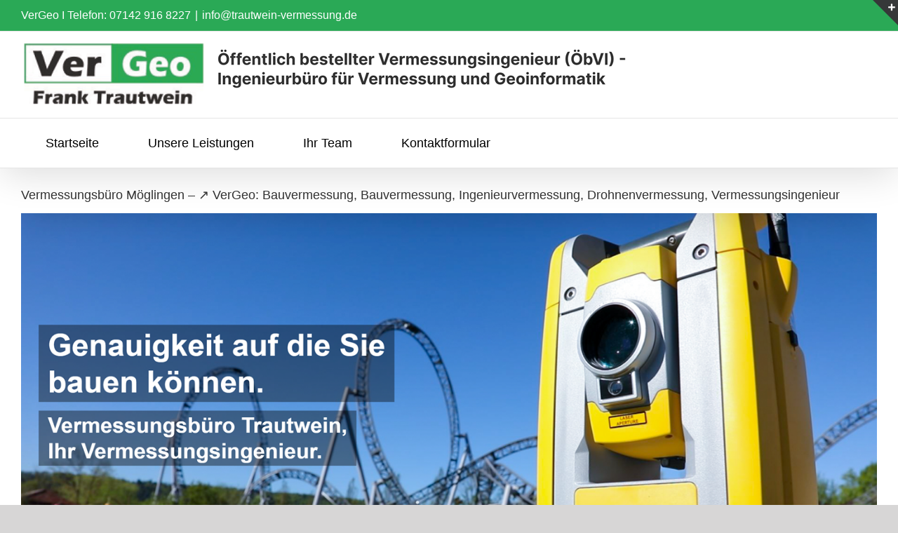

--- FILE ---
content_type: text/html; charset=UTF-8
request_url: https://trautwein-vermessung.de/moeglingen/
body_size: 17240
content:
<!DOCTYPE html>
<html class="avada-html-layout-boxed avada-html-header-position-top" lang="de">
<head>
	<meta http-equiv="X-UA-Compatible" content="IE=edge" />
	<meta http-equiv="Content-Type" content="text/html; charset=utf-8"/>
	<meta name="viewport" content="width=device-width, initial-scale=1" />
	<title>Vermessungsbüro Möglingen – ↗️ VerGeo: Bauvermessung, Bauvermessung, Ingenieurvermessung,  Drohnenvermessung, Vermessungsingenieur | Vermessungsbüro Trautwein</title>
<meta name='robots' content='max-image-preview:large' />

<!-- All In One SEO Pack 3.6.2ob_start_detected [-1,-1] -->
<script type="application/ld+json" class="aioseop-schema">{"@context":"https://schema.org","@graph":[{"@type":"Organization","@id":"https://trautwein-vermessung.de/#organization","url":"https://trautwein-vermessung.de/","name":"Vermessungsbüro Trautwein","sameAs":[]},{"@type":"WebSite","@id":"https://trautwein-vermessung.de/#website","url":"https://trautwein-vermessung.de/","name":"Vermessungsbüro Trautwein","publisher":{"@id":"https://trautwein-vermessung.de/#organization"},"potentialAction":{"@type":"SearchAction","target":"https://trautwein-vermessung.de/?s={search_term_string}","query-input":"required name=search_term_string"}},{"@type":"WebPage","@id":"https://trautwein-vermessung.de/moeglingen/#webpage","url":"https://trautwein-vermessung.de/moeglingen/","inLanguage":"de","name":"Vermessungsb&uuml;ro M&ouml;glingen - &#8599;&#65039; VerGeo: Bauvermessung, Bauvermessung, Ingenieurvermessung,  Drohnenvermessung, Vermessungsingenieur","isPartOf":{"@id":"https://trautwein-vermessung.de/#website"},"breadcrumb":{"@id":"https://trautwein-vermessung.de/moeglingen/#breadcrumblist"},"datePublished":"2022-05-21T13:31:00+02:00","dateModified":"2022-05-21T13:31:00+02:00"},{"@type":"Article","@id":"https://trautwein-vermessung.de/moeglingen/#article","isPartOf":{"@id":"https://trautwein-vermessung.de/moeglingen/#webpage"},"author":{"@id":"https://trautwein-vermessung.de/author/admin/#author"},"headline":"Vermessungsb&uuml;ro M&ouml;glingen &#8211; &#8599;&#65039; VerGeo: Bauvermessung, Bauvermessung, Ingenieurvermessung,  Drohnenvermessung, Vermessungsingenieur","datePublished":"2022-05-21T13:31:00+02:00","dateModified":"2022-05-21T13:31:00+02:00","commentCount":0,"mainEntityOfPage":{"@id":"https://trautwein-vermessung.de/moeglingen/#webpage"},"publisher":{"@id":"https://trautwein-vermessung.de/#organization"},"articleSection":"local"},{"@type":"Person","@id":"https://trautwein-vermessung.de/author/admin/#author","name":"admin","sameAs":[],"image":{"@type":"ImageObject","@id":"https://trautwein-vermessung.de/#personlogo","url":"https://secure.gravatar.com/avatar/053b26eee737e9cbb55a2beeac8135ad?s=96&d=mm&r=g","width":96,"height":96,"caption":"admin"}},{"@type":"BreadcrumbList","@id":"https://trautwein-vermessung.de/moeglingen/#breadcrumblist","itemListElement":[{"@type":"ListItem","position":1,"item":{"@type":"WebPage","@id":"https://trautwein-vermessung.de/","url":"https://trautwein-vermessung.de/","name":"Vermessungsbüro Trautwein"}},{"@type":"ListItem","position":2,"item":{"@type":"WebPage","@id":"https://trautwein-vermessung.de/moeglingen/","url":"https://trautwein-vermessung.de/moeglingen/","name":"Vermessungsb&uuml;ro M&ouml;glingen - &#8599;&#65039; VerGeo: Bauvermessung, Bauvermessung, Ingenieurvermessung,  Drohnenvermessung, Vermessungsingenieur"}}]}]}</script>
<link rel="canonical" href="https://trautwein-vermessung.de/moeglingen/" />
<!-- All In One SEO Pack -->
<link rel="alternate" type="application/rss+xml" title="Vermessungsbüro Trautwein &raquo; Feed" href="https://trautwein-vermessung.de/feed/" />
<link rel="alternate" type="application/rss+xml" title="Vermessungsbüro Trautwein &raquo; Kommentar-Feed" href="https://trautwein-vermessung.de/comments/feed/" />
					<link rel="shortcut icon" href="https://trautwein-vermessung.de/wp-content/uploads/2023/12/VerGeoFav.png" type="image/x-icon" />
		
		
		
		
		
		<link rel="alternate" type="application/rss+xml" title="Vermessungsbüro Trautwein &raquo; Vermessungsb&uuml;ro M&ouml;glingen &#8211; &#8599;&#65039; VerGeo: Bauvermessung, Bauvermessung, Ingenieurvermessung,  Drohnenvermessung, Vermessungsingenieur-Kommentar-Feed" href="https://trautwein-vermessung.de/moeglingen/feed/" />
<script type="text/javascript">
/* <![CDATA[ */
window._wpemojiSettings = {"baseUrl":"https:\/\/s.w.org\/images\/core\/emoji\/15.0.3\/72x72\/","ext":".png","svgUrl":"https:\/\/s.w.org\/images\/core\/emoji\/15.0.3\/svg\/","svgExt":".svg","source":{"concatemoji":"https:\/\/trautwein-vermessung.de\/wp-includes\/js\/wp-emoji-release.min.js?ver=6.5.7"}};
/*! This file is auto-generated */
!function(i,n){var o,s,e;function c(e){try{var t={supportTests:e,timestamp:(new Date).valueOf()};sessionStorage.setItem(o,JSON.stringify(t))}catch(e){}}function p(e,t,n){e.clearRect(0,0,e.canvas.width,e.canvas.height),e.fillText(t,0,0);var t=new Uint32Array(e.getImageData(0,0,e.canvas.width,e.canvas.height).data),r=(e.clearRect(0,0,e.canvas.width,e.canvas.height),e.fillText(n,0,0),new Uint32Array(e.getImageData(0,0,e.canvas.width,e.canvas.height).data));return t.every(function(e,t){return e===r[t]})}function u(e,t,n){switch(t){case"flag":return n(e,"\ud83c\udff3\ufe0f\u200d\u26a7\ufe0f","\ud83c\udff3\ufe0f\u200b\u26a7\ufe0f")?!1:!n(e,"\ud83c\uddfa\ud83c\uddf3","\ud83c\uddfa\u200b\ud83c\uddf3")&&!n(e,"\ud83c\udff4\udb40\udc67\udb40\udc62\udb40\udc65\udb40\udc6e\udb40\udc67\udb40\udc7f","\ud83c\udff4\u200b\udb40\udc67\u200b\udb40\udc62\u200b\udb40\udc65\u200b\udb40\udc6e\u200b\udb40\udc67\u200b\udb40\udc7f");case"emoji":return!n(e,"\ud83d\udc26\u200d\u2b1b","\ud83d\udc26\u200b\u2b1b")}return!1}function f(e,t,n){var r="undefined"!=typeof WorkerGlobalScope&&self instanceof WorkerGlobalScope?new OffscreenCanvas(300,150):i.createElement("canvas"),a=r.getContext("2d",{willReadFrequently:!0}),o=(a.textBaseline="top",a.font="600 32px Arial",{});return e.forEach(function(e){o[e]=t(a,e,n)}),o}function t(e){var t=i.createElement("script");t.src=e,t.defer=!0,i.head.appendChild(t)}"undefined"!=typeof Promise&&(o="wpEmojiSettingsSupports",s=["flag","emoji"],n.supports={everything:!0,everythingExceptFlag:!0},e=new Promise(function(e){i.addEventListener("DOMContentLoaded",e,{once:!0})}),new Promise(function(t){var n=function(){try{var e=JSON.parse(sessionStorage.getItem(o));if("object"==typeof e&&"number"==typeof e.timestamp&&(new Date).valueOf()<e.timestamp+604800&&"object"==typeof e.supportTests)return e.supportTests}catch(e){}return null}();if(!n){if("undefined"!=typeof Worker&&"undefined"!=typeof OffscreenCanvas&&"undefined"!=typeof URL&&URL.createObjectURL&&"undefined"!=typeof Blob)try{var e="postMessage("+f.toString()+"("+[JSON.stringify(s),u.toString(),p.toString()].join(",")+"));",r=new Blob([e],{type:"text/javascript"}),a=new Worker(URL.createObjectURL(r),{name:"wpTestEmojiSupports"});return void(a.onmessage=function(e){c(n=e.data),a.terminate(),t(n)})}catch(e){}c(n=f(s,u,p))}t(n)}).then(function(e){for(var t in e)n.supports[t]=e[t],n.supports.everything=n.supports.everything&&n.supports[t],"flag"!==t&&(n.supports.everythingExceptFlag=n.supports.everythingExceptFlag&&n.supports[t]);n.supports.everythingExceptFlag=n.supports.everythingExceptFlag&&!n.supports.flag,n.DOMReady=!1,n.readyCallback=function(){n.DOMReady=!0}}).then(function(){return e}).then(function(){var e;n.supports.everything||(n.readyCallback(),(e=n.source||{}).concatemoji?t(e.concatemoji):e.wpemoji&&e.twemoji&&(t(e.twemoji),t(e.wpemoji)))}))}((window,document),window._wpemojiSettings);
/* ]]> */
</script>
<style id='wp-emoji-styles-inline-css' type='text/css'>

	img.wp-smiley, img.emoji {
		display: inline !important;
		border: none !important;
		box-shadow: none !important;
		height: 1em !important;
		width: 1em !important;
		margin: 0 0.07em !important;
		vertical-align: -0.1em !important;
		background: none !important;
		padding: 0 !important;
	}
</style>
<style id='classic-theme-styles-inline-css' type='text/css'>
/*! This file is auto-generated */
.wp-block-button__link{color:#fff;background-color:#32373c;border-radius:9999px;box-shadow:none;text-decoration:none;padding:calc(.667em + 2px) calc(1.333em + 2px);font-size:1.125em}.wp-block-file__button{background:#32373c;color:#fff;text-decoration:none}
</style>
<style id='global-styles-inline-css' type='text/css'>
body{--wp--preset--color--black: #000000;--wp--preset--color--cyan-bluish-gray: #abb8c3;--wp--preset--color--white: #ffffff;--wp--preset--color--pale-pink: #f78da7;--wp--preset--color--vivid-red: #cf2e2e;--wp--preset--color--luminous-vivid-orange: #ff6900;--wp--preset--color--luminous-vivid-amber: #fcb900;--wp--preset--color--light-green-cyan: #7bdcb5;--wp--preset--color--vivid-green-cyan: #00d084;--wp--preset--color--pale-cyan-blue: #8ed1fc;--wp--preset--color--vivid-cyan-blue: #0693e3;--wp--preset--color--vivid-purple: #9b51e0;--wp--preset--gradient--vivid-cyan-blue-to-vivid-purple: linear-gradient(135deg,rgba(6,147,227,1) 0%,rgb(155,81,224) 100%);--wp--preset--gradient--light-green-cyan-to-vivid-green-cyan: linear-gradient(135deg,rgb(122,220,180) 0%,rgb(0,208,130) 100%);--wp--preset--gradient--luminous-vivid-amber-to-luminous-vivid-orange: linear-gradient(135deg,rgba(252,185,0,1) 0%,rgba(255,105,0,1) 100%);--wp--preset--gradient--luminous-vivid-orange-to-vivid-red: linear-gradient(135deg,rgba(255,105,0,1) 0%,rgb(207,46,46) 100%);--wp--preset--gradient--very-light-gray-to-cyan-bluish-gray: linear-gradient(135deg,rgb(238,238,238) 0%,rgb(169,184,195) 100%);--wp--preset--gradient--cool-to-warm-spectrum: linear-gradient(135deg,rgb(74,234,220) 0%,rgb(151,120,209) 20%,rgb(207,42,186) 40%,rgb(238,44,130) 60%,rgb(251,105,98) 80%,rgb(254,248,76) 100%);--wp--preset--gradient--blush-light-purple: linear-gradient(135deg,rgb(255,206,236) 0%,rgb(152,150,240) 100%);--wp--preset--gradient--blush-bordeaux: linear-gradient(135deg,rgb(254,205,165) 0%,rgb(254,45,45) 50%,rgb(107,0,62) 100%);--wp--preset--gradient--luminous-dusk: linear-gradient(135deg,rgb(255,203,112) 0%,rgb(199,81,192) 50%,rgb(65,88,208) 100%);--wp--preset--gradient--pale-ocean: linear-gradient(135deg,rgb(255,245,203) 0%,rgb(182,227,212) 50%,rgb(51,167,181) 100%);--wp--preset--gradient--electric-grass: linear-gradient(135deg,rgb(202,248,128) 0%,rgb(113,206,126) 100%);--wp--preset--gradient--midnight: linear-gradient(135deg,rgb(2,3,129) 0%,rgb(40,116,252) 100%);--wp--preset--font-size--small: 13.5px;--wp--preset--font-size--medium: 20px;--wp--preset--font-size--large: 27px;--wp--preset--font-size--x-large: 42px;--wp--preset--font-size--normal: 18px;--wp--preset--font-size--xlarge: 36px;--wp--preset--font-size--huge: 54px;--wp--preset--spacing--20: 0.44rem;--wp--preset--spacing--30: 0.67rem;--wp--preset--spacing--40: 1rem;--wp--preset--spacing--50: 1.5rem;--wp--preset--spacing--60: 2.25rem;--wp--preset--spacing--70: 3.38rem;--wp--preset--spacing--80: 5.06rem;--wp--preset--shadow--natural: 6px 6px 9px rgba(0, 0, 0, 0.2);--wp--preset--shadow--deep: 12px 12px 50px rgba(0, 0, 0, 0.4);--wp--preset--shadow--sharp: 6px 6px 0px rgba(0, 0, 0, 0.2);--wp--preset--shadow--outlined: 6px 6px 0px -3px rgba(255, 255, 255, 1), 6px 6px rgba(0, 0, 0, 1);--wp--preset--shadow--crisp: 6px 6px 0px rgba(0, 0, 0, 1);}:where(.is-layout-flex){gap: 0.5em;}:where(.is-layout-grid){gap: 0.5em;}body .is-layout-flex{display: flex;}body .is-layout-flex{flex-wrap: wrap;align-items: center;}body .is-layout-flex > *{margin: 0;}body .is-layout-grid{display: grid;}body .is-layout-grid > *{margin: 0;}:where(.wp-block-columns.is-layout-flex){gap: 2em;}:where(.wp-block-columns.is-layout-grid){gap: 2em;}:where(.wp-block-post-template.is-layout-flex){gap: 1.25em;}:where(.wp-block-post-template.is-layout-grid){gap: 1.25em;}.has-black-color{color: var(--wp--preset--color--black) !important;}.has-cyan-bluish-gray-color{color: var(--wp--preset--color--cyan-bluish-gray) !important;}.has-white-color{color: var(--wp--preset--color--white) !important;}.has-pale-pink-color{color: var(--wp--preset--color--pale-pink) !important;}.has-vivid-red-color{color: var(--wp--preset--color--vivid-red) !important;}.has-luminous-vivid-orange-color{color: var(--wp--preset--color--luminous-vivid-orange) !important;}.has-luminous-vivid-amber-color{color: var(--wp--preset--color--luminous-vivid-amber) !important;}.has-light-green-cyan-color{color: var(--wp--preset--color--light-green-cyan) !important;}.has-vivid-green-cyan-color{color: var(--wp--preset--color--vivid-green-cyan) !important;}.has-pale-cyan-blue-color{color: var(--wp--preset--color--pale-cyan-blue) !important;}.has-vivid-cyan-blue-color{color: var(--wp--preset--color--vivid-cyan-blue) !important;}.has-vivid-purple-color{color: var(--wp--preset--color--vivid-purple) !important;}.has-black-background-color{background-color: var(--wp--preset--color--black) !important;}.has-cyan-bluish-gray-background-color{background-color: var(--wp--preset--color--cyan-bluish-gray) !important;}.has-white-background-color{background-color: var(--wp--preset--color--white) !important;}.has-pale-pink-background-color{background-color: var(--wp--preset--color--pale-pink) !important;}.has-vivid-red-background-color{background-color: var(--wp--preset--color--vivid-red) !important;}.has-luminous-vivid-orange-background-color{background-color: var(--wp--preset--color--luminous-vivid-orange) !important;}.has-luminous-vivid-amber-background-color{background-color: var(--wp--preset--color--luminous-vivid-amber) !important;}.has-light-green-cyan-background-color{background-color: var(--wp--preset--color--light-green-cyan) !important;}.has-vivid-green-cyan-background-color{background-color: var(--wp--preset--color--vivid-green-cyan) !important;}.has-pale-cyan-blue-background-color{background-color: var(--wp--preset--color--pale-cyan-blue) !important;}.has-vivid-cyan-blue-background-color{background-color: var(--wp--preset--color--vivid-cyan-blue) !important;}.has-vivid-purple-background-color{background-color: var(--wp--preset--color--vivid-purple) !important;}.has-black-border-color{border-color: var(--wp--preset--color--black) !important;}.has-cyan-bluish-gray-border-color{border-color: var(--wp--preset--color--cyan-bluish-gray) !important;}.has-white-border-color{border-color: var(--wp--preset--color--white) !important;}.has-pale-pink-border-color{border-color: var(--wp--preset--color--pale-pink) !important;}.has-vivid-red-border-color{border-color: var(--wp--preset--color--vivid-red) !important;}.has-luminous-vivid-orange-border-color{border-color: var(--wp--preset--color--luminous-vivid-orange) !important;}.has-luminous-vivid-amber-border-color{border-color: var(--wp--preset--color--luminous-vivid-amber) !important;}.has-light-green-cyan-border-color{border-color: var(--wp--preset--color--light-green-cyan) !important;}.has-vivid-green-cyan-border-color{border-color: var(--wp--preset--color--vivid-green-cyan) !important;}.has-pale-cyan-blue-border-color{border-color: var(--wp--preset--color--pale-cyan-blue) !important;}.has-vivid-cyan-blue-border-color{border-color: var(--wp--preset--color--vivid-cyan-blue) !important;}.has-vivid-purple-border-color{border-color: var(--wp--preset--color--vivid-purple) !important;}.has-vivid-cyan-blue-to-vivid-purple-gradient-background{background: var(--wp--preset--gradient--vivid-cyan-blue-to-vivid-purple) !important;}.has-light-green-cyan-to-vivid-green-cyan-gradient-background{background: var(--wp--preset--gradient--light-green-cyan-to-vivid-green-cyan) !important;}.has-luminous-vivid-amber-to-luminous-vivid-orange-gradient-background{background: var(--wp--preset--gradient--luminous-vivid-amber-to-luminous-vivid-orange) !important;}.has-luminous-vivid-orange-to-vivid-red-gradient-background{background: var(--wp--preset--gradient--luminous-vivid-orange-to-vivid-red) !important;}.has-very-light-gray-to-cyan-bluish-gray-gradient-background{background: var(--wp--preset--gradient--very-light-gray-to-cyan-bluish-gray) !important;}.has-cool-to-warm-spectrum-gradient-background{background: var(--wp--preset--gradient--cool-to-warm-spectrum) !important;}.has-blush-light-purple-gradient-background{background: var(--wp--preset--gradient--blush-light-purple) !important;}.has-blush-bordeaux-gradient-background{background: var(--wp--preset--gradient--blush-bordeaux) !important;}.has-luminous-dusk-gradient-background{background: var(--wp--preset--gradient--luminous-dusk) !important;}.has-pale-ocean-gradient-background{background: var(--wp--preset--gradient--pale-ocean) !important;}.has-electric-grass-gradient-background{background: var(--wp--preset--gradient--electric-grass) !important;}.has-midnight-gradient-background{background: var(--wp--preset--gradient--midnight) !important;}.has-small-font-size{font-size: var(--wp--preset--font-size--small) !important;}.has-medium-font-size{font-size: var(--wp--preset--font-size--medium) !important;}.has-large-font-size{font-size: var(--wp--preset--font-size--large) !important;}.has-x-large-font-size{font-size: var(--wp--preset--font-size--x-large) !important;}
.wp-block-navigation a:where(:not(.wp-element-button)){color: inherit;}
:where(.wp-block-post-template.is-layout-flex){gap: 1.25em;}:where(.wp-block-post-template.is-layout-grid){gap: 1.25em;}
:where(.wp-block-columns.is-layout-flex){gap: 2em;}:where(.wp-block-columns.is-layout-grid){gap: 2em;}
.wp-block-pullquote{font-size: 1.5em;line-height: 1.6;}
</style>
<!--[if IE]>
<link rel='stylesheet' id='avada-IE-css' href='https://trautwein-vermessung.de/wp-content/themes/web/assets/css/dynamic/ie.min.css?ver=7.2.1' type='text/css' media='all' />
<style id='avada-IE-inline-css' type='text/css'>
.avada-select-parent .select-arrow{background-color:#ffffff}
.select-arrow{background-color:#ffffff}
</style>
<![endif]-->
<link rel='stylesheet' id='fusion-dynamic-css-css' href='https://trautwein-vermessung.de/wp-content/uploads/fusion-styles/85a672d921c21bb8b0a07a5fc26edebc.min.css?ver=3.2.1' type='text/css' media='all' />
<script type="text/javascript" src="https://trautwein-vermessung.de/wp-includes/js/jquery/jquery.min.js?ver=3.7.1" id="jquery-core-js"></script>
<script type="text/javascript" src="https://trautwein-vermessung.de/wp-includes/js/jquery/jquery-migrate.min.js?ver=3.4.1" id="jquery-migrate-js"></script>
<link rel="https://api.w.org/" href="https://trautwein-vermessung.de/wp-json/" /><link rel="alternate" type="application/json" href="https://trautwein-vermessung.de/wp-json/wp/v2/posts/2103" /><link rel="EditURI" type="application/rsd+xml" title="RSD" href="https://trautwein-vermessung.de/xmlrpc.php?rsd" />
<meta name="generator" content="WordPress 6.5.7" />
<link rel='shortlink' href='https://trautwein-vermessung.de/?p=2103' />
<link rel="alternate" type="application/json+oembed" href="https://trautwein-vermessung.de/wp-json/oembed/1.0/embed?url=https%3A%2F%2Ftrautwein-vermessung.de%2Fmoeglingen%2F" />
<link rel="alternate" type="text/xml+oembed" href="https://trautwein-vermessung.de/wp-json/oembed/1.0/embed?url=https%3A%2F%2Ftrautwein-vermessung.de%2Fmoeglingen%2F&#038;format=xml" />
<!-- Analytics by WP Statistics - https://wp-statistics.com -->
<style type="text/css" id="css-fb-visibility">@media screen and (max-width: 640px){body:not(.fusion-builder-ui-wireframe) .fusion-no-small-visibility{display:none !important;}body:not(.fusion-builder-ui-wireframe) .sm-text-align-center{text-align:center !important;}body:not(.fusion-builder-ui-wireframe) .sm-text-align-left{text-align:left !important;}body:not(.fusion-builder-ui-wireframe) .sm-text-align-right{text-align:right !important;}body:not(.fusion-builder-ui-wireframe) .sm-mx-auto{margin-left:auto !important;margin-right:auto !important;}body:not(.fusion-builder-ui-wireframe) .sm-ml-auto{margin-left:auto !important;}body:not(.fusion-builder-ui-wireframe) .sm-mr-auto{margin-right:auto !important;}body:not(.fusion-builder-ui-wireframe) .fusion-absolute-position-small{position:absolute;top:auto;width:100%;}}@media screen and (min-width: 641px) and (max-width: 1024px){body:not(.fusion-builder-ui-wireframe) .fusion-no-medium-visibility{display:none !important;}body:not(.fusion-builder-ui-wireframe) .md-text-align-center{text-align:center !important;}body:not(.fusion-builder-ui-wireframe) .md-text-align-left{text-align:left !important;}body:not(.fusion-builder-ui-wireframe) .md-text-align-right{text-align:right !important;}body:not(.fusion-builder-ui-wireframe) .md-mx-auto{margin-left:auto !important;margin-right:auto !important;}body:not(.fusion-builder-ui-wireframe) .md-ml-auto{margin-left:auto !important;}body:not(.fusion-builder-ui-wireframe) .md-mr-auto{margin-right:auto !important;}body:not(.fusion-builder-ui-wireframe) .fusion-absolute-position-medium{position:absolute;top:auto;width:100%;}}@media screen and (min-width: 1025px){body:not(.fusion-builder-ui-wireframe) .fusion-no-large-visibility{display:none !important;}body:not(.fusion-builder-ui-wireframe) .lg-text-align-center{text-align:center !important;}body:not(.fusion-builder-ui-wireframe) .lg-text-align-left{text-align:left !important;}body:not(.fusion-builder-ui-wireframe) .lg-text-align-right{text-align:right !important;}body:not(.fusion-builder-ui-wireframe) .lg-mx-auto{margin-left:auto !important;margin-right:auto !important;}body:not(.fusion-builder-ui-wireframe) .lg-ml-auto{margin-left:auto !important;}body:not(.fusion-builder-ui-wireframe) .lg-mr-auto{margin-right:auto !important;}body:not(.fusion-builder-ui-wireframe) .fusion-absolute-position-large{position:absolute;top:auto;width:100%;}}</style>		<script type="text/javascript">
			var doc = document.documentElement;
			doc.setAttribute( 'data-useragent', navigator.userAgent );
		</script>
		
	</head>

<body class="post-template-default single single-post postid-2103 single-format-standard fusion-image-hovers fusion-pagination-sizing fusion-button_size-xlarge fusion-button_type-flat fusion-button_span-no avada-image-rollover-circle-yes avada-image-rollover-yes avada-image-rollover-direction-left fusion-body ltr fusion-sticky-header no-tablet-sticky-header no-mobile-sticky-header no-mobile-totop avada-has-rev-slider-styles fusion-disable-outline fusion-sub-menu-fade mobile-logo-pos-left layout-boxed-mode avada-has-boxed-modal-shadow-none layout-scroll-offset-full avada-has-zero-margin-offset-top fusion-top-header menu-text-align-left mobile-menu-design-modern fusion-show-pagination-text fusion-header-layout-v5 avada-responsive avada-footer-fx-none avada-menu-highlight-style-background fusion-search-form-classic fusion-main-menu-search-overlay fusion-avatar-square avada-dropdown-styles avada-blog-layout-large avada-blog-archive-layout-large avada-header-shadow-yes avada-menu-icon-position-left avada-has-megamenu-shadow avada-has-mainmenu-dropdown-divider avada-has-breadcrumb-mobile-hidden avada-has-titlebar-hide avada-has-slidingbar-widgets avada-has-slidingbar-position-top avada-slidingbar-toggle-style-triangle avada-has-slidingbar-sticky avada-has-pagination-padding avada-flyout-menu-direction-fade avada-ec-views-v1" >
		<a class="skip-link screen-reader-text" href="#content">Skip to content</a>

	<div id="boxed-wrapper">
		<div class="fusion-sides-frame"></div>
		<div id="wrapper" class="fusion-wrapper">
			<div id="home" style="position:relative;top:-1px;"></div>
			
				
			<header class="fusion-header-wrapper fusion-header-shadow">
				<div class="fusion-header-v5 fusion-logo-alignment fusion-logo-left fusion-sticky-menu- fusion-sticky-logo- fusion-mobile-logo- fusion-sticky-menu-only fusion-header-menu-align-left fusion-mobile-menu-design-modern">
					
<div class="fusion-secondary-header">
	<div class="fusion-row">
					<div class="fusion-alignleft">
				<div class="fusion-contact-info"><span class="fusion-contact-info-phone-number"> VerGeo I <a href="tel:+4971429168227">Telefon: 07142 916 8227</a></span><span class="fusion-header-separator">|</span><span class="fusion-contact-info-email-address"><a href="mailto:&#105;&#110;&#102;&#111;&#64;t&#114;au&#116;&#119;&#101;&#105;n&#45;&#118;erm&#101;s&#115;u&#110;&#103;&#46;&#100;&#101;   ">&#105;&#110;&#102;&#111;&#64;t&#114;au&#116;&#119;&#101;&#105;n&#45;&#118;erm&#101;s&#115;u&#110;&#103;&#46;&#100;&#101;   </a></span></div>			</div>
							<div class="fusion-alignright">
				<nav class="fusion-secondary-menu" role="navigation" aria-label="Secondary Menu"></nav>			</div>
			</div>
</div>
<div class="fusion-header-sticky-height"></div>
<div class="fusion-sticky-header-wrapper"> <!-- start fusion sticky header wrapper -->
	<div class="fusion-header">
		<div class="fusion-row">
							<div class="fusion-logo" data-margin-top="10px" data-margin-bottom="10px" data-margin-left="0px" data-margin-right="0px">
			<a class="fusion-logo-link"  href="https://trautwein-vermessung.de/" >

						<!-- standard logo -->
			<img src="https://trautwein-vermessung.de/wp-content/uploads/2023/12/ver-geo.png" srcset="https://trautwein-vermessung.de/wp-content/uploads/2023/12/ver-geo.png 1x" width="870" height="103" alt="Vermessungsbüro Trautwein Logo" data-retina_logo_url="" class="fusion-standard-logo" />

			
					</a>
		</div>
								<div class="fusion-mobile-menu-icons">
							<a href="#" class="fusion-icon fusion-icon-bars" aria-label="Toggle mobile menu" aria-expanded="false"></a>
		
		
		
			</div>
			
					</div>
	</div>
	<div class="fusion-secondary-main-menu">
		<div class="fusion-row">
			<nav class="fusion-main-menu" aria-label="Main Menu"><div class="fusion-overlay-search">		<form role="search" class="searchform fusion-search-form  fusion-search-form-classic" method="get" action="https://trautwein-vermessung.de/">
			<div class="fusion-search-form-content">

				
				<div class="fusion-search-field search-field">
					<label><span class="screen-reader-text">Search for:</span>
													<input type="search" value="" name="s" class="s" placeholder="Search..." required aria-required="true" aria-label="Search..."/>
											</label>
				</div>
				<div class="fusion-search-button search-button">
					<input type="submit" class="fusion-search-submit searchsubmit" aria-label="Search" value="&#xf002;" />
									</div>

				
			</div>


			
		</form>
		<div class="fusion-search-spacer"></div><a href="#" role="button" aria-label="Close Search" class="fusion-close-search"></a></div><ul id="menu-hauptmenue" class="fusion-menu"><li  id="menu-item-22"  class="menu-item menu-item-type-post_type menu-item-object-page menu-item-home menu-item-22"  data-item-id="22"><a  href="https://trautwein-vermessung.de/" class="fusion-background-highlight"><span class="menu-text">Startseite</span></a></li><li  id="menu-item-33"  class="menu-item menu-item-type-post_type menu-item-object-page menu-item-has-children menu-item-33 fusion-dropdown-menu"  data-item-id="33"><a  href="https://trautwein-vermessung.de/leistungen/" class="fusion-background-highlight"><span class="menu-text">Unsere Leistungen</span></a><ul class="sub-menu"><li  id="menu-item-537"  class="menu-item menu-item-type-post_type menu-item-object-page menu-item-537 fusion-dropdown-submenu" ><a  href="https://trautwein-vermessung.de/amtliche-vermessungen/" class="fusion-background-highlight"><span>Amtliche Vermessungen</span></a></li><li  id="menu-item-24"  class="menu-item menu-item-type-post_type menu-item-object-page menu-item-24 fusion-dropdown-submenu" ><a  href="https://trautwein-vermessung.de/entwurfsvermessung/" class="fusion-background-highlight"><span>Entwurfsvermessung</span></a></li><li  id="menu-item-25"  class="menu-item menu-item-type-post_type menu-item-object-page menu-item-25 fusion-dropdown-submenu" ><a  href="https://trautwein-vermessung.de/bauvermessung/" class="fusion-background-highlight"><span>Bauvermessung</span></a></li><li  id="menu-item-26"  class="menu-item menu-item-type-post_type menu-item-object-page menu-item-26 fusion-dropdown-submenu" ><a  href="https://trautwein-vermessung.de/leitungsabsteckung-und-aufnahme/" class="fusion-background-highlight"><span>Leitungsabsteckung</span></a></li><li  id="menu-item-2058"  class="menu-item menu-item-type-post_type menu-item-object-page menu-item-2058 fusion-dropdown-submenu" ><a  href="https://trautwein-vermessung.de/laserscanning/" class="fusion-background-highlight"><span>Laserscanning</span></a></li><li  id="menu-item-2057"  class="menu-item menu-item-type-post_type menu-item-object-page menu-item-2057 fusion-dropdown-submenu" ><a  href="https://trautwein-vermessung.de/drohnenvermessung/" class="fusion-background-highlight"><span>Drohnenvermessung</span></a></li><li  id="menu-item-2056"  class="menu-item menu-item-type-post_type menu-item-object-page menu-item-2056 fusion-dropdown-submenu" ><a  href="https://trautwein-vermessung.de/volumenberechnung/" class="fusion-background-highlight"><span>Volumenberechnung</span></a></li><li  id="menu-item-2055"  class="menu-item menu-item-type-post_type menu-item-object-page menu-item-2055 fusion-dropdown-submenu" ><a  href="https://trautwein-vermessung.de/maschinensteuerung/" class="fusion-background-highlight"><span>Maschinensteuerung</span></a></li></ul></li><li  id="menu-item-1093"  class="menu-item menu-item-type-post_type menu-item-object-page menu-item-1093"  data-item-id="1093"><a  href="https://trautwein-vermessung.de/unser-team/" class="fusion-background-highlight"><span class="menu-text">Ihr Team</span></a></li><li  id="menu-item-29"  class="menu-item menu-item-type-post_type menu-item-object-page menu-item-29"  data-item-id="29"><a  href="https://trautwein-vermessung.de/kontakt/" class="fusion-background-highlight"><span class="menu-text">Kontaktformular</span></a></li></ul></nav>
<nav class="fusion-mobile-nav-holder fusion-mobile-menu-text-align-left" aria-label="Main Menu Mobile"></nav>

					</div>
	</div>
</div> <!-- end fusion sticky header wrapper -->
				</div>
				<div class="fusion-clearfix"></div>
			</header>
							
				
		<div id="sliders-container">
					</div>
				
				
			
			
						<main id="main" class="clearfix ">
				<div class="fusion-row" style="">

<section id="content" style="width: 100%;">
	
					<article id="post-2103" class="post post-2103 type-post status-publish format-standard hentry category-local">
						
				
															<h1 class="fusion-post-title">Vermessungsb&uuml;ro M&ouml;glingen &#8211; &#8599;&#65039; VerGeo: Bauvermessung, Bauvermessung, Ingenieurvermessung,  Drohnenvermessung, Vermessungsingenieur</h1>										<div class="post-content">
				<div class="fusion-fullwidth fullwidth-box fusion-builder-row-1 fusion-flex-container nonhundred-percent-fullwidth non-hundred-percent-height-scrolling" style="background-color: rgba(255,255,255,0);background-position: center center;background-repeat: no-repeat;border-width: 0px 0px 0px 0px;border-color:#eae9e9;border-style:solid;" ><div class="fusion-builder-row fusion-row fusion-flex-align-items-flex-start" style="max-width:calc( 1400px + 0px );margin-left: calc(-0px / 2 );margin-right: calc(-0px / 2 );"><div class="fusion-layout-column fusion_builder_column fusion-builder-column-0 fusion_builder_column_1_1 1_1 fusion-flex-column"><div class="fusion-column-wrapper fusion-flex-justify-content-flex-start fusion-content-layout-column" style="background-position:left top;background-repeat:no-repeat;-webkit-background-size:cover;-moz-background-size:cover;-o-background-size:cover;background-size:cover;padding: 0px 0px 0px 0px;"><div class="fusion-text fusion-text-1" style="transform:translate3d(0,0,0);"><h1><img decoding="async" src="https://trautwein-vermessung.de/wp-content/uploads/2023/12/Vermessungsbuero.png" alt="Vermessungsb&uuml;ro M&ouml;glingen - &#8599;&#65039; VerGeo: Bauvermessung,  Drohnenvermessung, Bauvermessung, Ingenieurvermessung, Vermessungsingenieur" /></h1>
<p><b>Vermessungsb&uuml;ro M&ouml;glingen &#8211; &#8599;&#65039; VerGeo: Bauvermessung,  Drohnenvermessung, Bauvermessung, Ingenieurvermessung, Vermessungsingenieur. &#10145;&#65039; VerGeo &#8211; Frank Trautwein, Ihr &#8599;&#65039; Vermessungsingenieur (&Ouml;bVI). &#10060; Bauvermessung, &#9733; Amtliche Vermessungen, &#10042; Ingenieurvermessung, &#9745;&#65039; Laserscanning oder &#10041; Vermessungsingenieur f&uuml;r  &#10004;&#65039; M&ouml;glingen.  &#10084; Auch Sie werden begeistert sein &#9993; &#10004;.</b></p>
<p><span id="more-2103"></span></p>
<p><a href="https://trautwein-vermessung.de/amtliche-vermessungen/"><img decoding="async" src="https://trautwein-vermessung.de/wp-content/uploads/2023/12/Vermessungsingenieur.png" alt="Vermessungsingenieur f&uuml;r  M&ouml;glingen, Schwieberdingen, Ludwigsburg, Kornwestheim, Bietigheim-Bissingen, Freiberg (Neckar), Korntal-M&uuml;nchingen oder Asperg, Tamm, Markgr&ouml;ningen" /></a><a href="https://trautwein-vermessung.de/leistungen/"><img decoding="async" src="https://trautwein-vermessung.de/wp-content/uploads/2023/12/Ingenieurvermessungsaufgaben.png" alt="Ingenieurvermessungsaufgaben f&uuml;r  M&ouml;glingen - Markgr&ouml;ningen, Tamm oder Asperg" /></a></p>

<p><a href="https://trautwein-vermessung.de/amtliche-vermessungen/"><img decoding="async" src="https://trautwein-vermessung.de/wp-content/uploads/2023/12/amtlichevermessung-300x300.png" alt="amtlichevermessung " /></a> <a href="https://trautwein-vermessung.de/entwurfsvermessung/"><img decoding="async" src="https://trautwein-vermessung.de/wp-content/uploads/2023/12/entwurfsvermessung-300x300.png" alt="entwurfsvermessung f&uuml;r 71696 M&ouml;glingen" /></a> <a href="https://trautwein-vermessung.de/bauvermessung/"><img decoding="async" src="https://trautwein-vermessung.de/wp-content/uploads/2023/12/bauvermessung-300x300.png" alt="bauvermessung " /></a> <a href="https://trautwein-vermessung.de/leitungsabsteckung-und-aufnahme/"><img decoding="async" src="https://trautwein-vermessung.de/wp-content/uploads/2023/12/leitungsvermessung-300x300.png" alt="leitungsvermessung in 71696 M&ouml;glingen" /></a> <a href="https://trautwein-vermessung.de/laserscanning/"><img decoding="async" src="https://trautwein-vermessung.de/wp-content/uploads/2023/12/laserscanning-300x300.png" alt="laserscanning " /></a> <a href="https://trautwein-vermessung.de/drohnenvermessung/"><img decoding="async" src="https://trautwein-vermessung.de/wp-content/uploads/2023/12/drohnenvermessung-300x300.png" alt="drohnenvermessung f&uuml;r  M&ouml;glingen" /></a> <a href="https://trautwein-vermessung.de/volumenberechnung/"><img decoding="async" src="https://trautwein-vermessung.de/wp-content/uploads/2023/12/volumenberechnung-300x300.png" alt="volumenberechnung in 71696 M&ouml;glingen" /></a> <a href="https://trautwein-vermessung.de/maschinensteuerung/"><img decoding="async" src="https://trautwein-vermessung.de/wp-content/uploads/2023/12/maschinensteuerung-300x300.png" alt="maschinensteuerung " /></a></p>
</div>
<div class="fusion-tabs fusion-tabs-1 clean horizontal-tabs icon-position-left"><style type="text/css">#wrapper .fusion-tabs.fusion-tabs-1.clean .nav-tabs li a.tab-link{border-color:#ffffff;}.fusion-tabs.fusion-tabs-1 .nav-tabs li a.tab-link{background-color:#ffffff;}.fusion-tabs.fusion-tabs-1 .nav-tabs li.active a.tab-link,.fusion-tabs.fusion-tabs-1 .nav-tabs li.active a.tab-link:hover,.fusion-tabs.fusion-tabs-1 .nav-tabs li.active a.tab-link:focus{background-color:#ffffff;}.fusion-tabs.fusion-tabs-1 .nav-tabs li a:hover{background-color:#ffffff;border-top-color:#ffffff;}.fusion-tabs.fusion-tabs-1 .tab-pane{background-color:#ffffff;}.fusion-tabs.fusion-tabs-1 .nav,.fusion-tabs.fusion-tabs-1 .nav-tabs,.fusion-tabs.fusion-tabs-1 .tab-content .tab-pane{border-color:#ffffff;}</style><div class="nav"><ul class="nav-tabs nav-justified" role="tablist"><li class="active"><a class="tab-link" data-toggle="tab" role="tab" aria-controls="tab-fa819d46d475bb95dea" aria-selected="true" id="fusion-tab-vergeo,ihrvermessungsingenieur." href="#tab-fa819d46d475bb95dea"><h4 class="fusion-tab-heading">VerGeo, Ihr Vermessungsingenieur.</h4></a></li><li><a class="tab-link" data-toggle="tab" role="tab" aria-controls="tab-5da2869760ad71881ce" aria-selected="false" tabindex="-1" id="fusion-tab-&nbsp;" href="#tab-5da2869760ad71881ce"><h4 class="fusion-tab-heading">&nbsp;</h4></a></li><li><a class="tab-link" data-toggle="tab" role="tab" aria-controls="tab-71258e759105c93b200" aria-selected="false" tabindex="-1" id="fusion-tab-&nbsp;" href="#tab-71258e759105c93b200"><h4 class="fusion-tab-heading">&nbsp;</h4></a></li></ul></div><div class="tab-content"><div class="nav fusion-mobile-tab-nav"><ul class="nav-tabs nav-justified"><li class="active"><a class="tab-link" data-toggle="tab" role="tab" aria-controls="tab-fa819d46d475bb95dea" aria-selected="true" id="mobile-fusion-tab-vergeo,ihrvermessungsingenieur." href="#tab-fa819d46d475bb95dea"><h4 class="fusion-tab-heading">VerGeo, Ihr Vermessungsingenieur.</h4></a></li></ul></div><div class="tab-pane fade fusion-clearfix in active" role="tabpanel" tabindex="0" aria-labelledby="fusion-tab-vergeo,ihrvermessungsingenieur." id="tab-fa819d46d475bb95dea">
<p><img decoding="async" src="https://trautwein-vermessung.de/wp-content/uploads/2023/12/Vermessungsarbeiten.png" alt="Vermessungsarbeiten " /><img decoding="async" src="https://trautwein-vermessung.de/wp-content/uploads/2023/12/Amtliche-Vermessungen.png" alt="Amtliche Vermessungen " /></p>
<div class="fusion-button-wrapper"><style type="text/css">.fusion-button.button-1 {border-radius:4px;}</style><a class="fusion-button button-flat fusion-button-default-size button-default button-1 fusion-button-default-span fusion-button-default-type" target="_self" href="https://trautwein-vermessung.de/kontakt/" style="margin-top:20px;"><i class="fa-envelope fas button-icon-left" aria-hidden="true"></i><span class="fusion-button-text">Jetzt unverbindlich anfragen...</span></a></div>
</div><div class="nav fusion-mobile-tab-nav"><ul class="nav-tabs nav-justified"><li><a class="tab-link" data-toggle="tab" role="tab" aria-controls="tab-5da2869760ad71881ce" aria-selected="false" tabindex="-1" id="mobile-fusion-tab-&nbsp;" href="#tab-5da2869760ad71881ce"><h4 class="fusion-tab-heading">&nbsp;</h4></a></li></ul></div><div class="tab-pane fade fusion-clearfix" role="tabpanel" tabindex="0" aria-labelledby="fusion-tab-&nbsp;" id="tab-5da2869760ad71881ce">
<p><b>&#128270; Ingenieurvermessung, Vermessungsingenieur und Bauvermessung Fachmann in Ihrer Stadt gesucht? &#10003; Sch&ouml;n dass Sie zu uns gekommen sind. &#9733;&#9733;&#9733;&#9733;&#9733; VerGeo, auch in 71696 M&ouml;glingen sind wir f&uuml;r Sie da. Ihr Vermessungsingenieur f&uuml;r Vermessungsb&uuml;ro und noch vieles mehr. Zuverl&auml;ssigkeit zeichnet uns aus</b></p>
</div><div class="nav fusion-mobile-tab-nav"><ul class="nav-tabs nav-justified"><li><a class="tab-link" data-toggle="tab" role="tab" aria-controls="tab-71258e759105c93b200" aria-selected="false" tabindex="-1" id="mobile-fusion-tab-&nbsp;" href="#tab-71258e759105c93b200"><h4 class="fusion-tab-heading">&nbsp;</h4></a></li></ul></div><div class="tab-pane fade fusion-clearfix" role="tabpanel" tabindex="0" aria-labelledby="fusion-tab-&nbsp;" id="tab-71258e759105c93b200">
<h2>Vermessungsb&uuml;ro M&ouml;glingen in Baden-W&uuml;rttemberg: Vermessungsingenieur VerGeo bietet Ihnen Professionalit&auml;t und Erfahrung. </h2>
<ul>
<li><a href="#Drohnenvermessung">Drohnenvermessung</a></li>
<li><a href="#Bauvermessung">Bauvermessung</a></li>
<li><a href="#Vermessungsingenieur">Vermessungsingenieur</a></li>
<li><a href="#Ingenieurvermessung">Ingenieurvermessung</a></li>
</ul>
<h3>Vermessungsb&uuml;ros f&uuml;r 71696 M&ouml;glingen und Asperg, Tamm und Markgr&ouml;ningen?</h3>
<h4>VerGeo, Ihr Vermessungsingenieur f&uuml;r  M&ouml;glingen &#8211; Asperg, Tamm und Markgr&ouml;ningen f&uuml;r Vermessungsb&uuml;ros und Entwurfsvermessung oder Bauvermessungen und Flurst&uuml;cksteilung.</h4>
<ul>
<li>Ingenieurvermessungen, Grenzfeststellung </li>
<li>Erstklassige Bauvermessungen, Flurst&uuml;cksteilung</li>
<li>Vermessungsingenieure, Geoinformatik </li>
<li>Bauvermessung, Baulandumlegung f&uuml;r  M&ouml;glingen, <a href="https://trautwein-vermessung.de/asperg/">Asperg</a>, <a href="https://trautwein-vermessung.de/tamm/">Tamm</a>, <a href="https://trautwein-vermessung.de/markgroeningen/">Markgr&ouml;ningen</a>, <a href="https://trautwein-vermessung.de/schwieberdingen/">Schwieberdingen</a>, <a href="https://trautwein-vermessung.de/ludwigsburg/">Ludwigsburg</a>, <a href="https://trautwein-vermessung.de/kornwestheim/">Kornwestheim</a> oder  <a href="https://trautwein-vermessung.de/bietigheim-bissingen/">Bietigheim-Bissingen</a>, <a href="https://trautwein-vermessung.de/freiberg-neckar/">Freiberg (Neckar)</a>, <a href="https://trautwein-vermessung.de/korntal-muenchingen/">Korntal-M&uuml;nchingen</a></li>
<li>Vermessungsb&uuml;roLeitungsabsteckung und Leitungsaufnahme</li>
</ul>
<h2>Auf der Suche nach Vermessungsb&uuml;ro f&uuml;r  M&ouml;glingen, Schwieberdingen, Ludwigsburg, Kornwestheim, Bietigheim-Bissingen, Freiberg (Neckar), Korntal-M&uuml;nchingen und  Asperg, Tamm, Markgr&ouml;ningen? Mit VerGeo haben Sie den allerbesten Vermessungsingenieur f&uuml;r Vermessungsb&uuml;ros in Ihrer N&auml;he gefunden.</h2>
<p>Suchen Sie bereits lange intensive Vermessungsingenieur f&uuml;r Vermessungsb&uuml;ros in 71696 M&ouml;glingen, <a href="https://trautwein-vermessung.de/bietigheim/">Bietigheim</a>-Bissingen, Freiberg (Neckar), Korntal-M&uuml;nchingen, Asperg, Tamm, Markgr&ouml;ningen wie auch  Schwieberdingen, Ludwigsburg, Kornwestheim? Wenden Sie sich hierbei an uns. Das Vermessungsb&uuml;ro Ihrer Wahl verl&auml;sslich und g&uuml;tem&auml;&szlig;ig hochklassig gefertigt, zu diesem Zweck sind wir einen Betrieb. Wir produzieren als zuverl&auml;ssiger Vermessungsingenieur auch Ingenieurvermessung, Drohnenvermessung und Vermessungsingenieur ganz nach Ihren pers&ouml;nlichen Vorgaben.</p>
<h2>Hochwertige Vermessungsb&uuml;ros aus  M&ouml;glingen &#8211; Tamm, Markgr&ouml;ningen wie auch  Asperg -Wir sind Ihr Experte</h2>
<p>Sie sind auf der Suche nach einem Vermessungsingenieur f&uuml;r Vermessungsb&uuml;ros in 71696 M&ouml;glingen, Bietigheim-Bissingen, Freiberg (Neckar), Korntal-M&uuml;nchingen, Schwieberdingen, Ludwigsburg, Kornwestheim und  Asperg, Tamm, Markgr&ouml;ningen.? Die allerbeste Adresse haben Sie bei uns gefunden. VerGeo &#8211; Ihr erfahrener Profi rund um Vermessungsb&uuml;ros. An Ihrer Seite stehen wir als Fachbetrieb verl&auml;sslich mit Rat und Tat an Ihrer Seite, ganz gleich ob Bauvermessung, Ingenieurvermessung, Drohnenvermessung ebenso wie Vermessungsingenieur: Melden Sie sich gleich f&uuml;r ein unverbindliches Vermessungsingenieur Beratungsgespr&auml;ch an.</p>
<h4>Egal ob Sie nach Vermessungsb&uuml;ro, Leitungsabsteckung und Leitungsaufnahme, Amtliche Vermessungen, Entwurfsvermessung, Bauvermessungen und Ingenieurvermessungen, Baulandumlegung, Flurst&uuml;cksteilung, Grenzherstellung, Bauvermessung: Absteckung &#038; H&ouml;henmessung, Ingenieurvermessung: Ingenieurgeod&auml;sie / Geod&auml;sie, Grenzfeststellung, Drohnenvermessung sowie Drohnenvermessung: Vermessungen mit Drohne, Laserscanning, Maschinensteuerung, Vermessungsingenieure oder Spezialvermessungen, Geoinformatik, Geb&auml;udeaufnahme gesucht haben -> VerGeo, Ihr Vermessungsingenieur f&uuml;r das ganze Gebiet M&ouml;glingen</h4>
<p><a name="Bauvermessung"></a></p>
<h2>Die passende Bauvermessung, Flurst&uuml;cksteilung, Bauvermessung: Absteckung &#038; H&ouml;henmessung, Baulandumlegung</h2>

 
<h3>Individuelle Bauvermessung und Flurst&uuml;cksteilung, Bauvermessung: Absteckung &#038; H&ouml;henmessung wie auch Baulandumlegung in in  M&ouml;glingen gesucht? Genauso f&uuml;r Bauvermessung: Absteckung &#038; H&ouml;henmessung, Flurst&uuml;cksteilung und Baulandumlegung sind wir Ihr Partner</h3>
<ol>
<li>Bauvermessung</li>
<li>Einmalige Flurst&uuml;cksteilung</li>
<li>Baulandumlegung LB, VAI</li>
<li>Preiswerte Bauvermessung: Absteckung &#038; H&ouml;henmessung</li>
</ol>

<p> Keine langen Wartezeiten mehr, statt dessen gleich &uuml;ber das Ergebnis freuen. Wir unterst&uuml;tzen Sie mit den Bauvermessungen gerne weiter, wenn Sie schon genug Stress im Alltag haben. F&uuml;r Bauvermessung, Bauvermessung: Absteckung &#038; H&ouml;henmessung, Flurst&uuml;cksteilung wie auch Baulandumlegung und nat&uuml;rlicherweise genauso f&uuml;r Bauvermessung sind wir die Vermessungsingenieur f&uuml;r  M&ouml;glingen. Sie k&ouml;nnen uns direkt fragen. </p>


<h2>Bauvermessungen, hohe Qualit&auml;tsnormen aus 71696 M&ouml;glingen.</h2>


<p>Die Ausgaben f&uuml;r unsere Bauvermessungen lohnen sich &auml;u&szlig;erst, weil wir Ihnen perfekte Qualit&auml;ten offerieren. Hochwertig und ansprechend erscheint unser Bauvermessung, Baulandumlegung, Bauvermessung: Absteckung &#038; H&ouml;henmessung, Flurst&uuml;cksteilung selber noch nach Jahren. &Uuml;berzeugen Sie sich selbst und sprechen Sie uns als professionelle Vermessungsingenieur von Bauvermessung, Bauvermessung: Absteckung &#038; H&ouml;henmessung, Flurst&uuml;cksteilung, Baulandumlegung an, wie hochklassig unsere Bauvermessungen in unsererm Betrieb sind. Auf den 1ten Blick lassen sich die eigenen Nutzungsm&ouml;glichkeiten merken, die Ihnen unsere Bauvermessungen bieten. Gefunden ist das Bauvermessung, Bauvermessung: Absteckung &#038; H&ouml;henmessung, Flurst&uuml;cksteilung, Baulandumlegung also z&uuml;gig nach Ihrem Wunsch.</p>
<a name="Drohnenvermessung"></a></p>
<h2>Ihr Fachunternehmen f&uuml;r Drohnenvermessung</h2>

<ul>
<li>Drohnenvermessungen f&uuml;r  M&ouml;glingen &#8211; Asperg, Markgr&ouml;ningen oder Tamm</li>
<li>Drohnenvermessung, Drohnenvermessung: Vermessungen mit Drohne, Laserscanning ebenso wie Maschinensteuerung </li>
<li>Besondere Laserscanning</li>
<li>Maschinensteuerung </li>
<li>Drohnenvermessung: Vermessungen mit Drohne</li>
</ul>


<h3>Drohnenvermessung, Maschinensteuerung und Drohnenvermessung: Vermessungen mit Drohne, Laserscanning in f&uuml;r  M&ouml;glingen gesucht? Ebenfalls f&uuml;r Drohnenvermessung: Vermessungen mit Drohne, Laserscanning und Maschinensteuerung sind wir Ihr Experte</h3>

<ol>
<li>Drohnenvermessung und Maschinensteuerung oder Laserscanning, Drohnenvermessung: Vermessungen mit Drohne</li>
<li>Maschinensteuerung f&uuml;r  M&ouml;glingen </li>
<li>Laserscanning</li>
<li>Drohnenvermessungen und Drohnenvermessung: Vermessungen mit Drohne f&uuml;r  M&ouml;glingen, Bietigheim-Bissingen, Freiberg (Neckar), Korntal-M&uuml;nchingen, Asperg, Tamm, Markgr&ouml;ningen und Schwieberdingen, Ludwigsburg, Kornwestheim</li>
</ol>
<p> 

<p> In einem individuellen Beratungsgespr&auml;ch professionell Sie alles &uuml;ber den Ablauf der Arbeiten; gemeinsam stellen wir einen Zeitplan auf und erl&auml;utern die einzelnen Schritte. Lehnen Sie sich zur&uuml;ck und gewinnen Sie von der &Uuml;bung eines eingespielten Teams, w&auml;hrend wir uns um Ihren Auftag bem&uuml;hen. </p>

 </p>
<h3>Drohnenvermessungen f&uuml;r  M&ouml;glingen von VerGeo</h3>


<a name="Vermessungsingenieur"></a></p>
<h2>Hochwertige Vermessungsingenieure auch in 71696 M&ouml;glingen!</h2>

<ol>
<li>G&uuml;nstige Vermessungsingenieur</li>
<li>Geb&auml;udeaufnahme LB, VAI</li>
<li>Spezialvermessungen in 71696 M&ouml;glingen &#8211; Asperg, Markgr&ouml;ningen oder Tamm</li>
<li>Hochwertige Vermessungsingenieure</li>
<li>Geoinformatik in  M&ouml;glingen, Schwieberdingen, Ludwigsburg, Kornwestheim, Asperg, Tamm, Markgr&ouml;ningen oder Bietigheim-Bissingen, Freiberg (Neckar), Korntal-M&uuml;nchingen</li>
</ol>
<p> 

<h2>Vermessungsingenieur f&uuml;r  M&ouml;glingen gesucht? Ebenfalls f&uuml;r Geoinformatik, Spezialvermessungen und Geb&auml;udeaufnahme sind wir Ihr Fachmann</h2>

<ol>
<li>Spezialvermessungen f&uuml;r 71696 M&ouml;glingen, Bietigheim-Bissingen, Freiberg (Neckar), Korntal-M&uuml;nchingen, Asperg, Tamm, Markgr&ouml;ningen und Schwieberdingen, Ludwigsburg, Kornwestheim</li>
<li>Geoinformatik </li>
<li>Vermessungsingenieur und Geb&auml;udeaufnahme ebenso wie Spezialvermessungen, Geoinformatik</li>
<li>Geb&auml;udeaufnahme f&uuml;r 71696 M&ouml;glingen &#8211; Markgr&ouml;ningen, Tamm oder Asperg</li>
</ol>
<p> 

<p>Nach Ihren Ideen fabrizieren wir als fachkundiger Vermessungsingenieur mit Freude Vermessungsingenieure an. Als Sonderanfertigung ist es f&uuml;r uns st&ouml;rungsfrei vorstellbar, Vermessungsingenieur zu erstellen. Bei <dfn>Vermessungsingenieur und Spezialvermessungen, Geoinformatik ebenso wie Geb&auml;udeaufnahme</dfn> teilen Sie uns alleinig mit, was Ihnen &auml;u&szlig;erst elementar ist. Unsere Vermessungsingenieure sehen Sie sich einmal intensiver an. </p>


<h2>Vermessungsingenieure, f&uuml;r  M&ouml;glingen sind ebenso Ma&szlig;anfertigungen denkbar</h2>


<p>Dass unsere Klienten nach einem Billigkauf entt&auml;uscht von der Beschaffenheit bei einem <em>Vermessungsingenieur</em> waren, h&ouml;ren wir immer wieder.  Wir umgehen Doppelk&auml;ufe, indem wir Ihnen von Anfang an eine enorme G&uuml;te bei Ihrem <em>Vermessungsingenieur, Spezialvermessungen, Geoinformatik, Geb&auml;udeaufnahme</em> bieten.   Sprechen Sie uns an!  </p>

<a name="Ingenieurvermessung"></a></p>
<h2>Ingenieurvermessung, Grenzherstellung und Grenzfeststellung, Ingenieurvermessung: Ingenieurgeod&auml;sie / Geod&auml;sie &#8211; Lediglich vom Experten f&uuml;r  M&ouml;glingen</h2>



<h3>Bezahlbare Ingenieurvermessung und Grenzherstellung und Ingenieurvermessung: Ingenieurgeod&auml;sie / Geod&auml;sie, Grenzfeststellung in 71696 M&ouml;glingen gesucht? Ebenfalls f&uuml;r Ingenieurvermessung: Ingenieurgeod&auml;sie / Geod&auml;sie, Grenzfeststellung und Grenzherstellung sind wir Ihr Experte</h3>


<p>Von <dfn>Ingenieurvermessung und Grenzherstellung und Ingenieurvermessung: Ingenieurgeod&auml;sie / Geod&auml;sie, Grenzfeststellung</dfn> offerieren wir Ihnen als professioneller Vermessungsingenieur eine weit auseinander zerteilte <strong>Ingenieurvermessung</strong> auswahl. In verschiedenen Gr&ouml;&szlig;en, Farben und Versionen erhalten Sie bei uns Ingenieurvermessungen. Wie Sie sie sich w&uuml;nschen, offerieren wir Ihnen Ingenieurvermessungen. Dass Sie Ingenieurvermessungen in riesengro&szlig;er Auswahl wollen, verstehen wir als professioneller Vermessungsingenieur. Ein gro&szlig;es Sortiment an <b>Ingenieurvermessung und Grenzherstellung und Ingenieurvermessung: Ingenieurgeod&auml;sie / Geod&auml;sie, Grenzfeststellung</b> halten wir also jedweden Tag f&uuml;r Sie bereit. &Uuml;berzeugt werden Sie sein, schauen Sie sich unsere Ingenieurvermessungen genau an.</p>


<h3>Ingenieurvermessung in  M&ouml;glingen.</h3>


<p>Genau passen sollte zu Ihnen eine <dfn>Ingenieurvermessung</dfn>! Zu unseren <strong>Ingenieurvermessung, Grenzfeststellung, Ingenieurvermessung: Ingenieurgeod&auml;sie / Geod&auml;sie ebenso wie Grenzherstellung</strong> erstellen wir Ihnen gern f&uuml;r Ihre Anfrage ein ma&szlig;geschneidertes Warenangebot. Keine Pauschalen und versteckte Kosten. Binnen weniger Tage bekommen Sie unser Angebot per Email wie auch auf Wunsch per Post zugeschickt. <u>Ingenieurvermessung, Grenzfeststellung, Ingenieurvermessung: Ingenieurgeod&auml;sie / Geod&auml;sie ebenso wie Grenzherstellung</u> genau auf Sie zugeschnitten. </p>

<h3>Sie haben einen M&ouml;glingener Vermessungsingenieur aus dem Bereich 07141 gesucht?</h3>
<p>Haben Sie eine Frage? &#8211; Rufen Sie uns  in M&ouml;glingen an &#8211; <strong>Tel: 07141 916-774</b></p>
<p><b>Die Services in 71696 M&ouml;glingen (<a href="https://trautwein-vermessung.de/baden-wuerttemberg/">Baden-W&uuml;rttemberg</a>)</b></p>
<ul>
<li>Ingenieurvermessung in Baden-W&uuml;rttemberg</li>
<p>  
<li>Vermessungsingenieur LB, VAI</li>

  
<li>Drohnenvermessung im Raum 71696, ,  / </li>

<li>Vermessungsb&uuml;ro f&uuml;r 71696 M&ouml;glingen, Schwieberdingen, Ludwigsburg, Kornwestheim, Bietigheim-Bissingen, Freiberg (Neckar), Korntal-M&uuml;nchingen und Asperg, Tamm, Markgr&ouml;ningen</li>
<li>Bauvermessung f&uuml;r  M&ouml;glingen &#8211; Tamm, Markgr&ouml;ningen und Asperg</li>
<li>Vermessungsb&uuml;ros in  M&ouml;glingen </li>
</ul>


<h3>Informationen &uuml;ber M&ouml;glingen</h3>
<div style="float:left; width: 80%;">M&ouml;glingen&#8230; </p>
<p><b>M&ouml;glingen</b> ist eine selbst&auml;ndige Gemeinde im baden-w&uuml;rttembergischen Landkreis Ludwigsburg. Sie geh&ouml;rt zur Region <a href="https://trautwein-vermessung.de/stuttgart/">Stuttgart</a> (bis 1992 <i>Region Mittlerer Neckar</i>) und zur europ&auml;ischen Metropolregion Stuttgart. Zur knapp 11.000 Einwohner z&auml;hlenden Gemeinde M&ouml;glingen geh&ouml;ren keine weiteren Orte.</p>
</div>
<div style="float:right; width: 20%; text-align:center"><img alt='Wappen der Gemeinde M&ouml;glingen' title='Wappen der Gemeinde M&ouml;glingen' src='//upload.wikimedia.org/wikipedia/commons/thumb/3/3d/Wappen_Moeglingen.png/140px-Wappen_Moeglingen.png' width='140' height='147' srcset='//upload.wikimedia.org/wikipedia/commons/thumb/3/3d/Wappen_Moeglingen.png/210px-Wappen_Moeglingen.png 1.5x, //upload.wikimedia.org/wikipedia/commons/3/3d/Wappen_Moeglingen.png 2x'></div>
<div style="margin-top:150px">
</div></div></div><div class="fusion-text fusion-text-2" style="transform:translate3d(0,0,0);"></p>
<blockquote>
<p><b><a href="/kontakt/">Nehmen Sie Kontakt  auf.</a></b></p>
</blockquote>
</div>
<p>
</div></div></div><style type="text/css">.fusion-body .fusion-builder-column-0{width:100% !important;margin-top : 0px;margin-bottom : 20px;}.fusion-builder-column-0 > .fusion-column-wrapper {padding-top : 0px !important;padding-right : 0px !important;margin-right : 0px;padding-bottom : 0px !important;padding-left : 0px !important;margin-left : 0px;}@media only screen and (max-width:1024px) {.fusion-body .fusion-builder-column-0{width:100% !important;}.fusion-builder-column-0 > .fusion-column-wrapper {margin-right : 0px;margin-left : 0px;}}@media only screen and (max-width:640px) {.fusion-body .fusion-builder-column-0{width:100% !important;}.fusion-builder-column-0 > .fusion-column-wrapper {margin-right : 0px;margin-left : 0px;}}</style></div><style type="text/css">.fusion-body .fusion-flex-container.fusion-builder-row-1{ padding-top : 0px;margin-top : 0px;padding-right : 0px;padding-bottom : 0px;margin-bottom : 0px;padding-left : 0px;}</style></div>							</div>

																																				
													


													</article>
	</section>
						
					</div>  <!-- fusion-row -->
				</main>  <!-- #main -->
				
				
								
					
		<div class="fusion-footer">
				
	
	<footer id="footer" class="fusion-footer-copyright-area fusion-footer-copyright-center">
		<div class="fusion-row">
			<div class="fusion-copyright-content">

				<div class="fusion-copyright-notice">
		<div>
		© 2023 by  Vermessungsbüro Trautwein | <a href="/datenschutz/">Datenschutz</a> | <a href="/impressum/">Impressum</a> | <a href="/kontakt/">Kontakt</a>	</div>
</div>
<div class="fusion-social-links-footer">
	</div>

			</div> <!-- fusion-fusion-copyright-content -->
		</div> <!-- fusion-row -->
	</footer> <!-- #footer -->
		</div> <!-- fusion-footer -->

		
					<div class="fusion-sliding-bar-wrapper">
								<div id="slidingbar-area" class="slidingbar-area fusion-sliding-bar-area fusion-widget-area fusion-sliding-bar-position-top fusion-sliding-bar-text-align-left fusion-sliding-bar-toggle-triangle fusion-sliding-bar-sticky" data-breakpoint="800" data-toggle="triangle">
					<div class="fusion-sb-toggle-wrapper">
				<a class="fusion-sb-toggle" href="#"><span class="screen-reader-text">Toggle Sliding Bar Area</span></a>
			</div>
		
		<div id="slidingbar" class="fusion-sliding-bar">
						<div class="fusion-row">
								<div class="fusion-columns row fusion-columns-2 columns columns-2">

																														<div class="fusion-column col-lg-6 col-md-6 col-sm-6">
							<section id="block-2" class="fusion-slidingbar-widget-column widget widget_block widget_text">
<p><a href="https://trautwein-vermessung.de/bietigheim-bissingen/">Bietigheim-Bissingen</a>, <a href="https://trautwein-vermessung.de/tamm/">Tamm</a>, <a href="https://trautwein-vermessung.de/ingersheim/">Ingersheim</a>, <a href="https://trautwein-vermessung.de/freiberg-neckar/">Freiberg (Neckar)</a>, <a href="https://trautwein-vermessung.de/asperg/">Asperg</a>, <a href="https://trautwein-vermessung.de/pleidelsheim/">Pleidelsheim</a>, <a href="https://trautwein-vermessung.de/sachsenheim/">Sachsenheim</a>, <a href="https://trautwein-vermessung.de/besigheim/">Besigheim</a>, <a href="https://trautwein-vermessung.de/hessigheim/">Hessigheim</a>, <a href="https://trautwein-vermessung.de/loechgau/">Löchgau</a>, <a href="https://trautwein-vermessung.de/markgroeningen/">Markgröningen</a>, <a href="https://trautwein-vermessung.de/moeglingen/">Möglingen</a>.</p>
<div style="clear:both;"></div></section>																						</div>
																															<div class="fusion-column col-lg-6 col-md-6 col-sm-6">
							<section id="block-3" class="fusion-slidingbar-widget-column widget widget_block widget_text">
<p><a href="https://trautwein-vermessung.de/walheim/">Walheim</a>, <a href="https://trautwein-vermessung.de/ludwigsburg/">Ludwigsburg</a>, <a href="https://trautwein-vermessung.de/mundelsheim/">Mundelsheim</a>, <a href="https://trautwein-vermessung.de/benningen-neckar/">Benningen (Neckar)</a>, <a href="https://trautwein-vermessung.de/erligheim/">Erligheim</a>, <a href="https://trautwein-vermessung.de/oberriexingen/">Oberriexingen</a>, <a href="https://trautwein-vermessung.de/gemmrigheim/">Gemmrigheim</a>, <a href="https://trautwein-vermessung.de/freudental/">Freudental</a>, <a href="https://trautwein-vermessung.de/murr/">Murr</a>, <a href="https://trautwein-vermessung.de/sersheim/">Sersheim</a>, <a href="https://trautwein-vermessung.de/marbach-neckar/">Marbach (Neckar)</a></p>
<div style="clear:both;"></div></section>																						</div>
																																																												<div class="fusion-clearfix"></div>
				</div>
			</div>
		</div>
	</div>
						</div>

												</div> <!-- wrapper -->
		</div> <!-- #boxed-wrapper -->
		<div class="fusion-top-frame"></div>
		<div class="fusion-bottom-frame"></div>
		<div class="fusion-boxed-shadow"></div>
		<a class="fusion-one-page-text-link fusion-page-load-link"></a>

		<div class="avada-footer-scripts">
			<!--
The IP2Location Country Blocker is using IP2Location LITE geolocation database. Please visit https://lite.ip2location.com for more information.
-->
<script type="text/javascript">var fusionNavIsCollapsed=function(e){var t;window.innerWidth<=e.getAttribute("data-breakpoint")?(e.classList.add("collapse-enabled"),e.classList.contains("expanded")||(e.setAttribute("aria-expanded","false"),window.dispatchEvent(new Event("fusion-mobile-menu-collapsed",{bubbles:!0,cancelable:!0})))):(null!==e.querySelector(".menu-item-has-children.expanded .fusion-open-nav-submenu-on-click")&&e.querySelector(".menu-item-has-children.expanded .fusion-open-nav-submenu-on-click").click(),e.classList.remove("collapse-enabled"),e.setAttribute("aria-expanded","true"),null!==e.querySelector(".fusion-custom-menu")&&e.querySelector(".fusion-custom-menu").removeAttribute("style")),e.classList.add("no-wrapper-transition"),clearTimeout(t),t=setTimeout(function(){e.classList.remove("no-wrapper-transition")},400),e.classList.remove("loading")},fusionRunNavIsCollapsed=function(){var e,t=document.querySelectorAll(".fusion-menu-element-wrapper");for(e=0;e<t.length;e++)fusionNavIsCollapsed(t[e])};function avadaGetScrollBarWidth(){var e,t,n,s=document.createElement("p");return s.style.width="100%",s.style.height="200px",(e=document.createElement("div")).style.position="absolute",e.style.top="0px",e.style.left="0px",e.style.visibility="hidden",e.style.width="200px",e.style.height="150px",e.style.overflow="hidden",e.appendChild(s),document.body.appendChild(e),t=s.offsetWidth,e.style.overflow="scroll",t==(n=s.offsetWidth)&&(n=e.clientWidth),document.body.removeChild(e),t-n}fusionRunNavIsCollapsed(),window.addEventListener("fusion-resize-horizontal",fusionRunNavIsCollapsed);</script><link rel='stylesheet' id='wp-block-library-css' href='https://trautwein-vermessung.de/wp-includes/css/dist/block-library/style.min.css?ver=6.5.7' type='text/css' media='all' />
<style id='wp-block-library-theme-inline-css' type='text/css'>
.wp-block-audio figcaption{color:#555;font-size:13px;text-align:center}.is-dark-theme .wp-block-audio figcaption{color:#ffffffa6}.wp-block-audio{margin:0 0 1em}.wp-block-code{border:1px solid #ccc;border-radius:4px;font-family:Menlo,Consolas,monaco,monospace;padding:.8em 1em}.wp-block-embed figcaption{color:#555;font-size:13px;text-align:center}.is-dark-theme .wp-block-embed figcaption{color:#ffffffa6}.wp-block-embed{margin:0 0 1em}.blocks-gallery-caption{color:#555;font-size:13px;text-align:center}.is-dark-theme .blocks-gallery-caption{color:#ffffffa6}.wp-block-image figcaption{color:#555;font-size:13px;text-align:center}.is-dark-theme .wp-block-image figcaption{color:#ffffffa6}.wp-block-image{margin:0 0 1em}.wp-block-pullquote{border-bottom:4px solid;border-top:4px solid;color:currentColor;margin-bottom:1.75em}.wp-block-pullquote cite,.wp-block-pullquote footer,.wp-block-pullquote__citation{color:currentColor;font-size:.8125em;font-style:normal;text-transform:uppercase}.wp-block-quote{border-left:.25em solid;margin:0 0 1.75em;padding-left:1em}.wp-block-quote cite,.wp-block-quote footer{color:currentColor;font-size:.8125em;font-style:normal;position:relative}.wp-block-quote.has-text-align-right{border-left:none;border-right:.25em solid;padding-left:0;padding-right:1em}.wp-block-quote.has-text-align-center{border:none;padding-left:0}.wp-block-quote.is-large,.wp-block-quote.is-style-large,.wp-block-quote.is-style-plain{border:none}.wp-block-search .wp-block-search__label{font-weight:700}.wp-block-search__button{border:1px solid #ccc;padding:.375em .625em}:where(.wp-block-group.has-background){padding:1.25em 2.375em}.wp-block-separator.has-css-opacity{opacity:.4}.wp-block-separator{border:none;border-bottom:2px solid;margin-left:auto;margin-right:auto}.wp-block-separator.has-alpha-channel-opacity{opacity:1}.wp-block-separator:not(.is-style-wide):not(.is-style-dots){width:100px}.wp-block-separator.has-background:not(.is-style-dots){border-bottom:none;height:1px}.wp-block-separator.has-background:not(.is-style-wide):not(.is-style-dots){height:2px}.wp-block-table{margin:0 0 1em}.wp-block-table td,.wp-block-table th{word-break:normal}.wp-block-table figcaption{color:#555;font-size:13px;text-align:center}.is-dark-theme .wp-block-table figcaption{color:#ffffffa6}.wp-block-video figcaption{color:#555;font-size:13px;text-align:center}.is-dark-theme .wp-block-video figcaption{color:#ffffffa6}.wp-block-video{margin:0 0 1em}.wp-block-template-part.has-background{margin-bottom:0;margin-top:0;padding:1.25em 2.375em}
</style>
<script type="text/javascript" src="https://trautwein-vermessung.de/wp-content/plugins/contact-form-7/includes/swv/js/index.js?ver=5.8.4" id="swv-js"></script>
<script type="text/javascript" id="contact-form-7-js-extra">
/* <![CDATA[ */
var wpcf7 = {"api":{"root":"https:\/\/trautwein-vermessung.de\/wp-json\/","namespace":"contact-form-7\/v1"}};
/* ]]> */
</script>
<script type="text/javascript" src="https://trautwein-vermessung.de/wp-content/plugins/contact-form-7/includes/js/index.js?ver=5.8.4" id="contact-form-7-js"></script>
<script type="text/javascript" src="https://www.google.com/recaptcha/api.js?render=6Lc__OUfAAAAAOC1WnZ38BKPvMxASD4vnVaXe4OD&amp;ver=3.0" id="google-recaptcha-js"></script>
<script type="text/javascript" src="https://trautwein-vermessung.de/wp-includes/js/dist/vendor/wp-polyfill-inert.min.js?ver=3.1.2" id="wp-polyfill-inert-js"></script>
<script type="text/javascript" src="https://trautwein-vermessung.de/wp-includes/js/dist/vendor/regenerator-runtime.min.js?ver=0.14.0" id="regenerator-runtime-js"></script>
<script type="text/javascript" src="https://trautwein-vermessung.de/wp-includes/js/dist/vendor/wp-polyfill.min.js?ver=3.15.0" id="wp-polyfill-js"></script>
<script type="text/javascript" id="wpcf7-recaptcha-js-extra">
/* <![CDATA[ */
var wpcf7_recaptcha = {"sitekey":"6Lc__OUfAAAAAOC1WnZ38BKPvMxASD4vnVaXe4OD","actions":{"homepage":"homepage","contactform":"contactform"}};
/* ]]> */
</script>
<script type="text/javascript" src="https://trautwein-vermessung.de/wp-content/plugins/contact-form-7/modules/recaptcha/index.js?ver=5.8.4" id="wpcf7-recaptcha-js"></script>
<script type="text/javascript" src="https://trautwein-vermessung.de/wp-content/themes/web/includes/lib/assets/min/js/library/modernizr.js?ver=3.3.1" id="modernizr-js"></script>
<script type="text/javascript" id="fusion-column-bg-image-js-extra">
/* <![CDATA[ */
var fusionBgImageVars = {"content_break_point":"800"};
/* ]]> */
</script>
<script type="text/javascript" src="https://trautwein-vermessung.de/wp-content/plugins/fusion-builder/assets/js/min/general/fusion-column-bg-image.js?ver=1" id="fusion-column-bg-image-js"></script>
<script type="text/javascript" src="https://trautwein-vermessung.de/wp-content/themes/web/includes/lib/assets/min/js/library/cssua.js?ver=2.1.28" id="cssua-js"></script>
<script type="text/javascript" src="https://trautwein-vermessung.de/wp-content/themes/web/includes/lib/assets/min/js/library/jquery.waypoints.js?ver=2.0.3" id="jquery-waypoints-js"></script>
<script type="text/javascript" src="https://trautwein-vermessung.de/wp-content/themes/web/includes/lib/assets/min/js/general/fusion-waypoints.js?ver=1" id="fusion-waypoints-js"></script>
<script type="text/javascript" id="fusion-animations-js-extra">
/* <![CDATA[ */
var fusionAnimationsVars = {"status_css_animations":"desktop"};
/* ]]> */
</script>
<script type="text/javascript" src="https://trautwein-vermessung.de/wp-content/plugins/fusion-builder/assets/js/min/general/fusion-animations.js?ver=1" id="fusion-animations-js"></script>
<script type="text/javascript" id="fusion-js-extra">
/* <![CDATA[ */
var fusionJSVars = {"visibility_small":"640","visibility_medium":"1024"};
/* ]]> */
</script>
<script type="text/javascript" src="https://trautwein-vermessung.de/wp-content/themes/web/includes/lib/assets/min/js/general/fusion.js?ver=3.2.1" id="fusion-js"></script>
<script type="text/javascript" src="https://trautwein-vermessung.de/wp-content/themes/web/includes/lib/assets/min/js/library/bootstrap.tooltip.js?ver=3.3.5" id="bootstrap-tooltip-js"></script>
<script type="text/javascript" src="https://trautwein-vermessung.de/wp-content/themes/web/includes/lib/assets/min/js/library/bootstrap.transition.js?ver=3.3.6" id="bootstrap-transition-js"></script>
<script type="text/javascript" src="https://trautwein-vermessung.de/wp-content/themes/web/includes/lib/assets/min/js/library/bootstrap.tab.js?ver=3.1.1" id="bootstrap-tab-js"></script>
<script type="text/javascript" src="https://trautwein-vermessung.de/wp-content/themes/web/includes/lib/assets/min/js/library/jquery.requestAnimationFrame.js?ver=1" id="jquery-request-animation-frame-js"></script>
<script type="text/javascript" src="https://trautwein-vermessung.de/wp-content/themes/web/includes/lib/assets/min/js/library/jquery.easing.js?ver=1.3" id="jquery-easing-js"></script>
<script type="text/javascript" src="https://trautwein-vermessung.de/wp-content/themes/web/includes/lib/assets/min/js/library/jquery.fitvids.js?ver=1.1" id="jquery-fitvids-js"></script>
<script type="text/javascript" src="https://trautwein-vermessung.de/wp-content/themes/web/includes/lib/assets/min/js/library/jquery.flexslider.js?ver=2.7.2" id="jquery-flexslider-js"></script>
<script type="text/javascript" src="https://trautwein-vermessung.de/wp-content/themes/web/includes/lib/assets/min/js/library/jquery.hoverflow.js?ver=1" id="jquery-hover-flow-js"></script>
<script type="text/javascript" src="https://trautwein-vermessung.de/wp-content/themes/web/includes/lib/assets/min/js/library/jquery.hoverintent.js?ver=1" id="jquery-hover-intent-js"></script>
<script type="text/javascript" id="jquery-lightbox-js-extra">
/* <![CDATA[ */
var fusionLightboxVideoVars = {"lightbox_video_width":"1280","lightbox_video_height":"720"};
/* ]]> */
</script>
<script type="text/javascript" src="https://trautwein-vermessung.de/wp-content/themes/web/includes/lib/assets/min/js/library/jquery.ilightbox.js?ver=2.2.3" id="jquery-lightbox-js"></script>
<script type="text/javascript" src="https://trautwein-vermessung.de/wp-content/themes/web/includes/lib/assets/min/js/library/jquery.mousewheel.js?ver=3.0.6" id="jquery-mousewheel-js"></script>
<script type="text/javascript" src="https://trautwein-vermessung.de/wp-content/themes/web/includes/lib/assets/min/js/library/jquery.placeholder.js?ver=2.0.7" id="jquery-placeholder-js"></script>
<script type="text/javascript" src="https://trautwein-vermessung.de/wp-content/themes/web/includes/lib/assets/min/js/library/jquery.fade.js?ver=1" id="jquery-fade-js"></script>
<script type="text/javascript" id="fusion-equal-heights-js-extra">
/* <![CDATA[ */
var fusionEqualHeightVars = {"content_break_point":"800"};
/* ]]> */
</script>
<script type="text/javascript" src="https://trautwein-vermessung.de/wp-content/themes/web/includes/lib/assets/min/js/general/fusion-equal-heights.js?ver=1" id="fusion-equal-heights-js"></script>
<script type="text/javascript" src="https://trautwein-vermessung.de/wp-content/themes/web/includes/lib/assets/min/js/library/fusion-parallax.js?ver=1" id="fusion-parallax-js"></script>
<script type="text/javascript" id="fusion-video-general-js-extra">
/* <![CDATA[ */
var fusionVideoGeneralVars = {"status_vimeo":"1","status_yt":"1"};
/* ]]> */
</script>
<script type="text/javascript" src="https://trautwein-vermessung.de/wp-content/themes/web/includes/lib/assets/min/js/library/fusion-video-general.js?ver=1" id="fusion-video-general-js"></script>
<script type="text/javascript" id="fusion-video-bg-js-extra">
/* <![CDATA[ */
var fusionVideoBgVars = {"status_vimeo":"1","status_yt":"1"};
/* ]]> */
</script>
<script type="text/javascript" src="https://trautwein-vermessung.de/wp-content/themes/web/includes/lib/assets/min/js/library/fusion-video-bg.js?ver=1" id="fusion-video-bg-js"></script>
<script type="text/javascript" id="fusion-lightbox-js-extra">
/* <![CDATA[ */
var fusionLightboxVars = {"status_lightbox":"1","lightbox_gallery":"1","lightbox_skin":"metro-white","lightbox_title":"1","lightbox_arrows":"1","lightbox_slideshow_speed":"5000","lightbox_autoplay":"","lightbox_opacity":"0.9","lightbox_desc":"1","lightbox_social":"1","lightbox_deeplinking":"1","lightbox_path":"vertical","lightbox_post_images":"1","lightbox_animation_speed":"normal","l10n":{"close":"Press Esc to close","enterFullscreen":"Enter Fullscreen (Shift+Enter)","exitFullscreen":"Exit Fullscreen (Shift+Enter)","slideShow":"Slideshow","next":"Next","previous":"Previous"}};
/* ]]> */
</script>
<script type="text/javascript" src="https://trautwein-vermessung.de/wp-content/themes/web/includes/lib/assets/min/js/general/fusion-lightbox.js?ver=1" id="fusion-lightbox-js"></script>
<script type="text/javascript" src="https://trautwein-vermessung.de/wp-content/themes/web/includes/lib/assets/min/js/general/fusion-tooltip.js?ver=1" id="fusion-tooltip-js"></script>
<script type="text/javascript" src="https://trautwein-vermessung.de/wp-content/themes/web/includes/lib/assets/min/js/general/fusion-sharing-box.js?ver=1" id="fusion-sharing-box-js"></script>
<script type="text/javascript" src="https://trautwein-vermessung.de/wp-content/themes/web/includes/lib/assets/min/js/library/jquery.sticky-kit.js?ver=1.1.2" id="jquery-sticky-kit-js"></script>
<script type="text/javascript" src="https://trautwein-vermessung.de/wp-content/themes/web/includes/lib/assets/min/js/library/vimeoPlayer.js?ver=2.2.1" id="vimeo-player-js"></script>
<script type="text/javascript" src="https://trautwein-vermessung.de/wp-content/themes/web/assets/min/js/general/avada-skip-link-focus-fix.js?ver=7.2.1" id="avada-skip-link-focus-fix-js"></script>
<script type="text/javascript" src="https://trautwein-vermessung.de/wp-content/themes/web/assets/min/js/library/bootstrap.scrollspy.js?ver=3.3.2" id="bootstrap-scrollspy-js"></script>
<script type="text/javascript" src="https://trautwein-vermessung.de/wp-content/themes/web/assets/min/js/general/avada-general-footer.js?ver=7.2.1" id="avada-general-footer-js"></script>
<script type="text/javascript" src="https://trautwein-vermessung.de/wp-content/themes/web/assets/min/js/general/avada-quantity.js?ver=7.2.1" id="avada-quantity-js"></script>
<script type="text/javascript" src="https://trautwein-vermessung.de/wp-content/themes/web/assets/min/js/general/avada-select.js?ver=7.2.1" id="avada-select-js"></script>
<script type="text/javascript" src="https://trautwein-vermessung.de/wp-content/themes/web/assets/min/js/general/avada-tabs-widget.js?ver=7.2.1" id="avada-tabs-widget-js"></script>
<script type="text/javascript" src="https://trautwein-vermessung.de/wp-content/themes/web/assets/min/js/general/avada-container-scroll.js?ver=7.2.1" id="avada-container-scroll-js"></script>
<script type="text/javascript" src="https://trautwein-vermessung.de/wp-content/themes/web/assets/min/js/general/avada-contact-form-7.js?ver=7.2.1" id="avada-contact-form-7-js"></script>
<script type="text/javascript" id="avada-live-search-js-extra">
/* <![CDATA[ */
var avadaLiveSearchVars = {"live_search":"1","ajaxurl":"https:\/\/trautwein-vermessung.de\/wp-admin\/admin-ajax.php","no_search_results":"No search results match your query. Please try again","min_char_count":"4","per_page":"100","show_feat_img":"1","display_post_type":"1"};
/* ]]> */
</script>
<script type="text/javascript" src="https://trautwein-vermessung.de/wp-content/themes/web/assets/min/js/general/avada-live-search.js?ver=7.2.1" id="avada-live-search-js"></script>
<script type="text/javascript" src="https://trautwein-vermessung.de/wp-content/themes/web/includes/lib/assets/min/js/general/fusion-alert.js?ver=6.5.7" id="fusion-alert-js"></script>
<script type="text/javascript" id="fusion-flexslider-js-extra">
/* <![CDATA[ */
var fusionFlexSliderVars = {"status_vimeo":"1","slideshow_autoplay":"1","slideshow_speed":"7000","pagination_video_slide":"","status_yt":"1","flex_smoothHeight":"false"};
/* ]]> */
</script>
<script type="text/javascript" src="https://trautwein-vermessung.de/wp-content/themes/web/includes/lib/assets/min/js/general/fusion-flexslider.js?ver=6.5.7" id="fusion-flexslider-js"></script>
<script type="text/javascript" src="https://trautwein-vermessung.de/wp-content/themes/web/includes/lib/assets/min/js/general/fusion-button.js?ver=6.5.7" id="fusion-button-js"></script>
<script type="text/javascript" id="fusion-container-js-extra">
/* <![CDATA[ */
var fusionContainerVars = {"content_break_point":"800","container_hundred_percent_height_mobile":"0","is_sticky_header_transparent":"0","hundred_percent_scroll_sensitivity":"450"};
/* ]]> */
</script>
<script type="text/javascript" src="https://trautwein-vermessung.de/wp-content/plugins/fusion-builder/assets/js/min/general/fusion-container.js?ver=1" id="fusion-container-js"></script>
<script type="text/javascript" id="fusion-tabs-js-extra">
/* <![CDATA[ */
var fusionTabVars = {"content_break_point":"800"};
/* ]]> */
</script>
<script type="text/javascript" src="https://trautwein-vermessung.de/wp-content/plugins/fusion-builder/assets/js/min/general/fusion-tabs.js?ver=1" id="fusion-tabs-js"></script>
<script type="text/javascript" id="avada-drop-down-js-extra">
/* <![CDATA[ */
var avadaSelectVars = {"avada_drop_down":"1"};
/* ]]> */
</script>
<script type="text/javascript" src="https://trautwein-vermessung.de/wp-content/themes/web/assets/min/js/general/avada-drop-down.js?ver=7.2.1" id="avada-drop-down-js"></script>
<script type="text/javascript" src="https://trautwein-vermessung.de/wp-content/themes/web/assets/min/js/general/avada-sliding-bar.js?ver=7.2.1" id="avada-sliding-bar-js"></script>
<script type="text/javascript" id="avada-to-top-js-extra">
/* <![CDATA[ */
var avadaToTopVars = {"status_totop":"desktop","totop_position":"right","totop_scroll_down_only":"0"};
/* ]]> */
</script>
<script type="text/javascript" src="https://trautwein-vermessung.de/wp-content/themes/web/assets/min/js/general/avada-to-top.js?ver=7.2.1" id="avada-to-top-js"></script>
<script type="text/javascript" id="avada-header-js-extra">
/* <![CDATA[ */
var avadaHeaderVars = {"header_position":"top","header_sticky":"1","header_sticky_type2_layout":"menu_only","header_sticky_shadow":"","side_header_break_point":"800","header_sticky_mobile":"","header_sticky_tablet":"","mobile_menu_design":"modern","sticky_header_shrinkage":"","nav_height":"70","nav_highlight_border":"0","nav_highlight_style":"background","logo_margin_top":"10px","logo_margin_bottom":"10px","layout_mode":"boxed","header_padding_top":"0px","header_padding_bottom":"0px","scroll_offset":"full"};
/* ]]> */
</script>
<script type="text/javascript" src="https://trautwein-vermessung.de/wp-content/themes/web/assets/min/js/general/avada-header.js?ver=7.2.1" id="avada-header-js"></script>
<script type="text/javascript" id="avada-menu-js-extra">
/* <![CDATA[ */
var avadaMenuVars = {"site_layout":"boxed","header_position":"top","logo_alignment":"left","header_sticky":"1","header_sticky_mobile":"","header_sticky_tablet":"","side_header_break_point":"800","megamenu_base_width":"custom_width","mobile_menu_design":"modern","dropdown_goto":"Go to...","mobile_nav_cart":"Shopping Cart","mobile_submenu_open":"Open submenu of %s","mobile_submenu_close":"Close submenu of %s","submenu_slideout":"1"};
/* ]]> */
</script>
<script type="text/javascript" src="https://trautwein-vermessung.de/wp-content/themes/web/assets/min/js/general/avada-menu.js?ver=7.2.1" id="avada-menu-js"></script>
<script type="text/javascript" id="avada-sidebars-js-extra">
/* <![CDATA[ */
var avadaSidebarsVars = {"header_position":"top","header_layout":"v5","header_sticky":"1","header_sticky_type2_layout":"menu_only","side_header_break_point":"800","header_sticky_tablet":"","sticky_header_shrinkage":"","nav_height":"70","sidebar_break_point":"800"};
/* ]]> */
</script>
<script type="text/javascript" src="https://trautwein-vermessung.de/wp-content/themes/web/assets/min/js/general/avada-sidebars.js?ver=7.2.1" id="avada-sidebars-js"></script>
<script type="text/javascript" src="https://trautwein-vermessung.de/wp-content/themes/web/assets/min/js/general/avada-scrollspy.js?ver=7.2.1" id="avada-scrollspy-js"></script>
<script type="text/javascript" id="fusion-responsive-typography-js-extra">
/* <![CDATA[ */
var fusionTypographyVars = {"site_width":"1400px","typography_sensitivity":"1","typography_factor":"1.5","elements":"h1, h2, h3, h4, h5, h6"};
/* ]]> */
</script>
<script type="text/javascript" src="https://trautwein-vermessung.de/wp-content/themes/web/includes/lib/assets/min/js/general/fusion-responsive-typography.js?ver=1" id="fusion-responsive-typography-js"></script>
<script type="text/javascript" id="fusion-scroll-to-anchor-js-extra">
/* <![CDATA[ */
var fusionScrollToAnchorVars = {"content_break_point":"800","container_hundred_percent_height_mobile":"0","hundred_percent_scroll_sensitivity":"450"};
/* ]]> */
</script>
<script type="text/javascript" src="https://trautwein-vermessung.de/wp-content/themes/web/includes/lib/assets/min/js/general/fusion-scroll-to-anchor.js?ver=1" id="fusion-scroll-to-anchor-js"></script>
<script type="text/javascript" src="https://trautwein-vermessung.de/wp-content/themes/web/includes/lib/assets/min/js/general/fusion-general-global.js?ver=1" id="fusion-general-global-js"></script>
<script type="text/javascript" src="https://trautwein-vermessung.de/wp-content/plugins/fusion-core/js/min/fusion-vertical-menu-widget.js?ver=5.2.1" id="avada-vertical-menu-widget-js"></script>
<script type="text/javascript" id="fusion-video-js-extra">
/* <![CDATA[ */
var fusionVideoVars = {"status_vimeo":"1"};
/* ]]> */
</script>
<script type="text/javascript" src="https://trautwein-vermessung.de/wp-content/plugins/fusion-builder/assets/js/min/general/fusion-video.js?ver=1" id="fusion-video-js"></script>
<script type="text/javascript" src="https://trautwein-vermessung.de/wp-content/plugins/fusion-builder/assets/js/min/general/fusion-column.js?ver=1" id="fusion-column-js"></script>
				<script type="text/javascript">
				jQuery( document ).ready( function() {
					var ajaxurl = 'https://trautwein-vermessung.de/wp-admin/admin-ajax.php';
					if ( 0 < jQuery( '.fusion-login-nonce' ).length ) {
						jQuery.get( ajaxurl, { 'action': 'fusion_login_nonce' }, function( response ) {
							jQuery( '.fusion-login-nonce' ).html( response );
						});
					}
				});
				</script>
						</div>

			<div class="to-top-container to-top-right">
		<a href="#" id="toTop" class="fusion-top-top-link">
			<span class="screen-reader-text">Go to Top</span>
		</a>
	</div>
		</body>
</html>


--- FILE ---
content_type: text/html; charset=utf-8
request_url: https://www.google.com/recaptcha/api2/anchor?ar=1&k=6Lc__OUfAAAAAOC1WnZ38BKPvMxASD4vnVaXe4OD&co=aHR0cHM6Ly90cmF1dHdlaW4tdmVybWVzc3VuZy5kZTo0NDM.&hl=en&v=PoyoqOPhxBO7pBk68S4YbpHZ&size=invisible&anchor-ms=20000&execute-ms=30000&cb=7dpwt76nurt7
body_size: 48779
content:
<!DOCTYPE HTML><html dir="ltr" lang="en"><head><meta http-equiv="Content-Type" content="text/html; charset=UTF-8">
<meta http-equiv="X-UA-Compatible" content="IE=edge">
<title>reCAPTCHA</title>
<style type="text/css">
/* cyrillic-ext */
@font-face {
  font-family: 'Roboto';
  font-style: normal;
  font-weight: 400;
  font-stretch: 100%;
  src: url(//fonts.gstatic.com/s/roboto/v48/KFO7CnqEu92Fr1ME7kSn66aGLdTylUAMa3GUBHMdazTgWw.woff2) format('woff2');
  unicode-range: U+0460-052F, U+1C80-1C8A, U+20B4, U+2DE0-2DFF, U+A640-A69F, U+FE2E-FE2F;
}
/* cyrillic */
@font-face {
  font-family: 'Roboto';
  font-style: normal;
  font-weight: 400;
  font-stretch: 100%;
  src: url(//fonts.gstatic.com/s/roboto/v48/KFO7CnqEu92Fr1ME7kSn66aGLdTylUAMa3iUBHMdazTgWw.woff2) format('woff2');
  unicode-range: U+0301, U+0400-045F, U+0490-0491, U+04B0-04B1, U+2116;
}
/* greek-ext */
@font-face {
  font-family: 'Roboto';
  font-style: normal;
  font-weight: 400;
  font-stretch: 100%;
  src: url(//fonts.gstatic.com/s/roboto/v48/KFO7CnqEu92Fr1ME7kSn66aGLdTylUAMa3CUBHMdazTgWw.woff2) format('woff2');
  unicode-range: U+1F00-1FFF;
}
/* greek */
@font-face {
  font-family: 'Roboto';
  font-style: normal;
  font-weight: 400;
  font-stretch: 100%;
  src: url(//fonts.gstatic.com/s/roboto/v48/KFO7CnqEu92Fr1ME7kSn66aGLdTylUAMa3-UBHMdazTgWw.woff2) format('woff2');
  unicode-range: U+0370-0377, U+037A-037F, U+0384-038A, U+038C, U+038E-03A1, U+03A3-03FF;
}
/* math */
@font-face {
  font-family: 'Roboto';
  font-style: normal;
  font-weight: 400;
  font-stretch: 100%;
  src: url(//fonts.gstatic.com/s/roboto/v48/KFO7CnqEu92Fr1ME7kSn66aGLdTylUAMawCUBHMdazTgWw.woff2) format('woff2');
  unicode-range: U+0302-0303, U+0305, U+0307-0308, U+0310, U+0312, U+0315, U+031A, U+0326-0327, U+032C, U+032F-0330, U+0332-0333, U+0338, U+033A, U+0346, U+034D, U+0391-03A1, U+03A3-03A9, U+03B1-03C9, U+03D1, U+03D5-03D6, U+03F0-03F1, U+03F4-03F5, U+2016-2017, U+2034-2038, U+203C, U+2040, U+2043, U+2047, U+2050, U+2057, U+205F, U+2070-2071, U+2074-208E, U+2090-209C, U+20D0-20DC, U+20E1, U+20E5-20EF, U+2100-2112, U+2114-2115, U+2117-2121, U+2123-214F, U+2190, U+2192, U+2194-21AE, U+21B0-21E5, U+21F1-21F2, U+21F4-2211, U+2213-2214, U+2216-22FF, U+2308-230B, U+2310, U+2319, U+231C-2321, U+2336-237A, U+237C, U+2395, U+239B-23B7, U+23D0, U+23DC-23E1, U+2474-2475, U+25AF, U+25B3, U+25B7, U+25BD, U+25C1, U+25CA, U+25CC, U+25FB, U+266D-266F, U+27C0-27FF, U+2900-2AFF, U+2B0E-2B11, U+2B30-2B4C, U+2BFE, U+3030, U+FF5B, U+FF5D, U+1D400-1D7FF, U+1EE00-1EEFF;
}
/* symbols */
@font-face {
  font-family: 'Roboto';
  font-style: normal;
  font-weight: 400;
  font-stretch: 100%;
  src: url(//fonts.gstatic.com/s/roboto/v48/KFO7CnqEu92Fr1ME7kSn66aGLdTylUAMaxKUBHMdazTgWw.woff2) format('woff2');
  unicode-range: U+0001-000C, U+000E-001F, U+007F-009F, U+20DD-20E0, U+20E2-20E4, U+2150-218F, U+2190, U+2192, U+2194-2199, U+21AF, U+21E6-21F0, U+21F3, U+2218-2219, U+2299, U+22C4-22C6, U+2300-243F, U+2440-244A, U+2460-24FF, U+25A0-27BF, U+2800-28FF, U+2921-2922, U+2981, U+29BF, U+29EB, U+2B00-2BFF, U+4DC0-4DFF, U+FFF9-FFFB, U+10140-1018E, U+10190-1019C, U+101A0, U+101D0-101FD, U+102E0-102FB, U+10E60-10E7E, U+1D2C0-1D2D3, U+1D2E0-1D37F, U+1F000-1F0FF, U+1F100-1F1AD, U+1F1E6-1F1FF, U+1F30D-1F30F, U+1F315, U+1F31C, U+1F31E, U+1F320-1F32C, U+1F336, U+1F378, U+1F37D, U+1F382, U+1F393-1F39F, U+1F3A7-1F3A8, U+1F3AC-1F3AF, U+1F3C2, U+1F3C4-1F3C6, U+1F3CA-1F3CE, U+1F3D4-1F3E0, U+1F3ED, U+1F3F1-1F3F3, U+1F3F5-1F3F7, U+1F408, U+1F415, U+1F41F, U+1F426, U+1F43F, U+1F441-1F442, U+1F444, U+1F446-1F449, U+1F44C-1F44E, U+1F453, U+1F46A, U+1F47D, U+1F4A3, U+1F4B0, U+1F4B3, U+1F4B9, U+1F4BB, U+1F4BF, U+1F4C8-1F4CB, U+1F4D6, U+1F4DA, U+1F4DF, U+1F4E3-1F4E6, U+1F4EA-1F4ED, U+1F4F7, U+1F4F9-1F4FB, U+1F4FD-1F4FE, U+1F503, U+1F507-1F50B, U+1F50D, U+1F512-1F513, U+1F53E-1F54A, U+1F54F-1F5FA, U+1F610, U+1F650-1F67F, U+1F687, U+1F68D, U+1F691, U+1F694, U+1F698, U+1F6AD, U+1F6B2, U+1F6B9-1F6BA, U+1F6BC, U+1F6C6-1F6CF, U+1F6D3-1F6D7, U+1F6E0-1F6EA, U+1F6F0-1F6F3, U+1F6F7-1F6FC, U+1F700-1F7FF, U+1F800-1F80B, U+1F810-1F847, U+1F850-1F859, U+1F860-1F887, U+1F890-1F8AD, U+1F8B0-1F8BB, U+1F8C0-1F8C1, U+1F900-1F90B, U+1F93B, U+1F946, U+1F984, U+1F996, U+1F9E9, U+1FA00-1FA6F, U+1FA70-1FA7C, U+1FA80-1FA89, U+1FA8F-1FAC6, U+1FACE-1FADC, U+1FADF-1FAE9, U+1FAF0-1FAF8, U+1FB00-1FBFF;
}
/* vietnamese */
@font-face {
  font-family: 'Roboto';
  font-style: normal;
  font-weight: 400;
  font-stretch: 100%;
  src: url(//fonts.gstatic.com/s/roboto/v48/KFO7CnqEu92Fr1ME7kSn66aGLdTylUAMa3OUBHMdazTgWw.woff2) format('woff2');
  unicode-range: U+0102-0103, U+0110-0111, U+0128-0129, U+0168-0169, U+01A0-01A1, U+01AF-01B0, U+0300-0301, U+0303-0304, U+0308-0309, U+0323, U+0329, U+1EA0-1EF9, U+20AB;
}
/* latin-ext */
@font-face {
  font-family: 'Roboto';
  font-style: normal;
  font-weight: 400;
  font-stretch: 100%;
  src: url(//fonts.gstatic.com/s/roboto/v48/KFO7CnqEu92Fr1ME7kSn66aGLdTylUAMa3KUBHMdazTgWw.woff2) format('woff2');
  unicode-range: U+0100-02BA, U+02BD-02C5, U+02C7-02CC, U+02CE-02D7, U+02DD-02FF, U+0304, U+0308, U+0329, U+1D00-1DBF, U+1E00-1E9F, U+1EF2-1EFF, U+2020, U+20A0-20AB, U+20AD-20C0, U+2113, U+2C60-2C7F, U+A720-A7FF;
}
/* latin */
@font-face {
  font-family: 'Roboto';
  font-style: normal;
  font-weight: 400;
  font-stretch: 100%;
  src: url(//fonts.gstatic.com/s/roboto/v48/KFO7CnqEu92Fr1ME7kSn66aGLdTylUAMa3yUBHMdazQ.woff2) format('woff2');
  unicode-range: U+0000-00FF, U+0131, U+0152-0153, U+02BB-02BC, U+02C6, U+02DA, U+02DC, U+0304, U+0308, U+0329, U+2000-206F, U+20AC, U+2122, U+2191, U+2193, U+2212, U+2215, U+FEFF, U+FFFD;
}
/* cyrillic-ext */
@font-face {
  font-family: 'Roboto';
  font-style: normal;
  font-weight: 500;
  font-stretch: 100%;
  src: url(//fonts.gstatic.com/s/roboto/v48/KFO7CnqEu92Fr1ME7kSn66aGLdTylUAMa3GUBHMdazTgWw.woff2) format('woff2');
  unicode-range: U+0460-052F, U+1C80-1C8A, U+20B4, U+2DE0-2DFF, U+A640-A69F, U+FE2E-FE2F;
}
/* cyrillic */
@font-face {
  font-family: 'Roboto';
  font-style: normal;
  font-weight: 500;
  font-stretch: 100%;
  src: url(//fonts.gstatic.com/s/roboto/v48/KFO7CnqEu92Fr1ME7kSn66aGLdTylUAMa3iUBHMdazTgWw.woff2) format('woff2');
  unicode-range: U+0301, U+0400-045F, U+0490-0491, U+04B0-04B1, U+2116;
}
/* greek-ext */
@font-face {
  font-family: 'Roboto';
  font-style: normal;
  font-weight: 500;
  font-stretch: 100%;
  src: url(//fonts.gstatic.com/s/roboto/v48/KFO7CnqEu92Fr1ME7kSn66aGLdTylUAMa3CUBHMdazTgWw.woff2) format('woff2');
  unicode-range: U+1F00-1FFF;
}
/* greek */
@font-face {
  font-family: 'Roboto';
  font-style: normal;
  font-weight: 500;
  font-stretch: 100%;
  src: url(//fonts.gstatic.com/s/roboto/v48/KFO7CnqEu92Fr1ME7kSn66aGLdTylUAMa3-UBHMdazTgWw.woff2) format('woff2');
  unicode-range: U+0370-0377, U+037A-037F, U+0384-038A, U+038C, U+038E-03A1, U+03A3-03FF;
}
/* math */
@font-face {
  font-family: 'Roboto';
  font-style: normal;
  font-weight: 500;
  font-stretch: 100%;
  src: url(//fonts.gstatic.com/s/roboto/v48/KFO7CnqEu92Fr1ME7kSn66aGLdTylUAMawCUBHMdazTgWw.woff2) format('woff2');
  unicode-range: U+0302-0303, U+0305, U+0307-0308, U+0310, U+0312, U+0315, U+031A, U+0326-0327, U+032C, U+032F-0330, U+0332-0333, U+0338, U+033A, U+0346, U+034D, U+0391-03A1, U+03A3-03A9, U+03B1-03C9, U+03D1, U+03D5-03D6, U+03F0-03F1, U+03F4-03F5, U+2016-2017, U+2034-2038, U+203C, U+2040, U+2043, U+2047, U+2050, U+2057, U+205F, U+2070-2071, U+2074-208E, U+2090-209C, U+20D0-20DC, U+20E1, U+20E5-20EF, U+2100-2112, U+2114-2115, U+2117-2121, U+2123-214F, U+2190, U+2192, U+2194-21AE, U+21B0-21E5, U+21F1-21F2, U+21F4-2211, U+2213-2214, U+2216-22FF, U+2308-230B, U+2310, U+2319, U+231C-2321, U+2336-237A, U+237C, U+2395, U+239B-23B7, U+23D0, U+23DC-23E1, U+2474-2475, U+25AF, U+25B3, U+25B7, U+25BD, U+25C1, U+25CA, U+25CC, U+25FB, U+266D-266F, U+27C0-27FF, U+2900-2AFF, U+2B0E-2B11, U+2B30-2B4C, U+2BFE, U+3030, U+FF5B, U+FF5D, U+1D400-1D7FF, U+1EE00-1EEFF;
}
/* symbols */
@font-face {
  font-family: 'Roboto';
  font-style: normal;
  font-weight: 500;
  font-stretch: 100%;
  src: url(//fonts.gstatic.com/s/roboto/v48/KFO7CnqEu92Fr1ME7kSn66aGLdTylUAMaxKUBHMdazTgWw.woff2) format('woff2');
  unicode-range: U+0001-000C, U+000E-001F, U+007F-009F, U+20DD-20E0, U+20E2-20E4, U+2150-218F, U+2190, U+2192, U+2194-2199, U+21AF, U+21E6-21F0, U+21F3, U+2218-2219, U+2299, U+22C4-22C6, U+2300-243F, U+2440-244A, U+2460-24FF, U+25A0-27BF, U+2800-28FF, U+2921-2922, U+2981, U+29BF, U+29EB, U+2B00-2BFF, U+4DC0-4DFF, U+FFF9-FFFB, U+10140-1018E, U+10190-1019C, U+101A0, U+101D0-101FD, U+102E0-102FB, U+10E60-10E7E, U+1D2C0-1D2D3, U+1D2E0-1D37F, U+1F000-1F0FF, U+1F100-1F1AD, U+1F1E6-1F1FF, U+1F30D-1F30F, U+1F315, U+1F31C, U+1F31E, U+1F320-1F32C, U+1F336, U+1F378, U+1F37D, U+1F382, U+1F393-1F39F, U+1F3A7-1F3A8, U+1F3AC-1F3AF, U+1F3C2, U+1F3C4-1F3C6, U+1F3CA-1F3CE, U+1F3D4-1F3E0, U+1F3ED, U+1F3F1-1F3F3, U+1F3F5-1F3F7, U+1F408, U+1F415, U+1F41F, U+1F426, U+1F43F, U+1F441-1F442, U+1F444, U+1F446-1F449, U+1F44C-1F44E, U+1F453, U+1F46A, U+1F47D, U+1F4A3, U+1F4B0, U+1F4B3, U+1F4B9, U+1F4BB, U+1F4BF, U+1F4C8-1F4CB, U+1F4D6, U+1F4DA, U+1F4DF, U+1F4E3-1F4E6, U+1F4EA-1F4ED, U+1F4F7, U+1F4F9-1F4FB, U+1F4FD-1F4FE, U+1F503, U+1F507-1F50B, U+1F50D, U+1F512-1F513, U+1F53E-1F54A, U+1F54F-1F5FA, U+1F610, U+1F650-1F67F, U+1F687, U+1F68D, U+1F691, U+1F694, U+1F698, U+1F6AD, U+1F6B2, U+1F6B9-1F6BA, U+1F6BC, U+1F6C6-1F6CF, U+1F6D3-1F6D7, U+1F6E0-1F6EA, U+1F6F0-1F6F3, U+1F6F7-1F6FC, U+1F700-1F7FF, U+1F800-1F80B, U+1F810-1F847, U+1F850-1F859, U+1F860-1F887, U+1F890-1F8AD, U+1F8B0-1F8BB, U+1F8C0-1F8C1, U+1F900-1F90B, U+1F93B, U+1F946, U+1F984, U+1F996, U+1F9E9, U+1FA00-1FA6F, U+1FA70-1FA7C, U+1FA80-1FA89, U+1FA8F-1FAC6, U+1FACE-1FADC, U+1FADF-1FAE9, U+1FAF0-1FAF8, U+1FB00-1FBFF;
}
/* vietnamese */
@font-face {
  font-family: 'Roboto';
  font-style: normal;
  font-weight: 500;
  font-stretch: 100%;
  src: url(//fonts.gstatic.com/s/roboto/v48/KFO7CnqEu92Fr1ME7kSn66aGLdTylUAMa3OUBHMdazTgWw.woff2) format('woff2');
  unicode-range: U+0102-0103, U+0110-0111, U+0128-0129, U+0168-0169, U+01A0-01A1, U+01AF-01B0, U+0300-0301, U+0303-0304, U+0308-0309, U+0323, U+0329, U+1EA0-1EF9, U+20AB;
}
/* latin-ext */
@font-face {
  font-family: 'Roboto';
  font-style: normal;
  font-weight: 500;
  font-stretch: 100%;
  src: url(//fonts.gstatic.com/s/roboto/v48/KFO7CnqEu92Fr1ME7kSn66aGLdTylUAMa3KUBHMdazTgWw.woff2) format('woff2');
  unicode-range: U+0100-02BA, U+02BD-02C5, U+02C7-02CC, U+02CE-02D7, U+02DD-02FF, U+0304, U+0308, U+0329, U+1D00-1DBF, U+1E00-1E9F, U+1EF2-1EFF, U+2020, U+20A0-20AB, U+20AD-20C0, U+2113, U+2C60-2C7F, U+A720-A7FF;
}
/* latin */
@font-face {
  font-family: 'Roboto';
  font-style: normal;
  font-weight: 500;
  font-stretch: 100%;
  src: url(//fonts.gstatic.com/s/roboto/v48/KFO7CnqEu92Fr1ME7kSn66aGLdTylUAMa3yUBHMdazQ.woff2) format('woff2');
  unicode-range: U+0000-00FF, U+0131, U+0152-0153, U+02BB-02BC, U+02C6, U+02DA, U+02DC, U+0304, U+0308, U+0329, U+2000-206F, U+20AC, U+2122, U+2191, U+2193, U+2212, U+2215, U+FEFF, U+FFFD;
}
/* cyrillic-ext */
@font-face {
  font-family: 'Roboto';
  font-style: normal;
  font-weight: 900;
  font-stretch: 100%;
  src: url(//fonts.gstatic.com/s/roboto/v48/KFO7CnqEu92Fr1ME7kSn66aGLdTylUAMa3GUBHMdazTgWw.woff2) format('woff2');
  unicode-range: U+0460-052F, U+1C80-1C8A, U+20B4, U+2DE0-2DFF, U+A640-A69F, U+FE2E-FE2F;
}
/* cyrillic */
@font-face {
  font-family: 'Roboto';
  font-style: normal;
  font-weight: 900;
  font-stretch: 100%;
  src: url(//fonts.gstatic.com/s/roboto/v48/KFO7CnqEu92Fr1ME7kSn66aGLdTylUAMa3iUBHMdazTgWw.woff2) format('woff2');
  unicode-range: U+0301, U+0400-045F, U+0490-0491, U+04B0-04B1, U+2116;
}
/* greek-ext */
@font-face {
  font-family: 'Roboto';
  font-style: normal;
  font-weight: 900;
  font-stretch: 100%;
  src: url(//fonts.gstatic.com/s/roboto/v48/KFO7CnqEu92Fr1ME7kSn66aGLdTylUAMa3CUBHMdazTgWw.woff2) format('woff2');
  unicode-range: U+1F00-1FFF;
}
/* greek */
@font-face {
  font-family: 'Roboto';
  font-style: normal;
  font-weight: 900;
  font-stretch: 100%;
  src: url(//fonts.gstatic.com/s/roboto/v48/KFO7CnqEu92Fr1ME7kSn66aGLdTylUAMa3-UBHMdazTgWw.woff2) format('woff2');
  unicode-range: U+0370-0377, U+037A-037F, U+0384-038A, U+038C, U+038E-03A1, U+03A3-03FF;
}
/* math */
@font-face {
  font-family: 'Roboto';
  font-style: normal;
  font-weight: 900;
  font-stretch: 100%;
  src: url(//fonts.gstatic.com/s/roboto/v48/KFO7CnqEu92Fr1ME7kSn66aGLdTylUAMawCUBHMdazTgWw.woff2) format('woff2');
  unicode-range: U+0302-0303, U+0305, U+0307-0308, U+0310, U+0312, U+0315, U+031A, U+0326-0327, U+032C, U+032F-0330, U+0332-0333, U+0338, U+033A, U+0346, U+034D, U+0391-03A1, U+03A3-03A9, U+03B1-03C9, U+03D1, U+03D5-03D6, U+03F0-03F1, U+03F4-03F5, U+2016-2017, U+2034-2038, U+203C, U+2040, U+2043, U+2047, U+2050, U+2057, U+205F, U+2070-2071, U+2074-208E, U+2090-209C, U+20D0-20DC, U+20E1, U+20E5-20EF, U+2100-2112, U+2114-2115, U+2117-2121, U+2123-214F, U+2190, U+2192, U+2194-21AE, U+21B0-21E5, U+21F1-21F2, U+21F4-2211, U+2213-2214, U+2216-22FF, U+2308-230B, U+2310, U+2319, U+231C-2321, U+2336-237A, U+237C, U+2395, U+239B-23B7, U+23D0, U+23DC-23E1, U+2474-2475, U+25AF, U+25B3, U+25B7, U+25BD, U+25C1, U+25CA, U+25CC, U+25FB, U+266D-266F, U+27C0-27FF, U+2900-2AFF, U+2B0E-2B11, U+2B30-2B4C, U+2BFE, U+3030, U+FF5B, U+FF5D, U+1D400-1D7FF, U+1EE00-1EEFF;
}
/* symbols */
@font-face {
  font-family: 'Roboto';
  font-style: normal;
  font-weight: 900;
  font-stretch: 100%;
  src: url(//fonts.gstatic.com/s/roboto/v48/KFO7CnqEu92Fr1ME7kSn66aGLdTylUAMaxKUBHMdazTgWw.woff2) format('woff2');
  unicode-range: U+0001-000C, U+000E-001F, U+007F-009F, U+20DD-20E0, U+20E2-20E4, U+2150-218F, U+2190, U+2192, U+2194-2199, U+21AF, U+21E6-21F0, U+21F3, U+2218-2219, U+2299, U+22C4-22C6, U+2300-243F, U+2440-244A, U+2460-24FF, U+25A0-27BF, U+2800-28FF, U+2921-2922, U+2981, U+29BF, U+29EB, U+2B00-2BFF, U+4DC0-4DFF, U+FFF9-FFFB, U+10140-1018E, U+10190-1019C, U+101A0, U+101D0-101FD, U+102E0-102FB, U+10E60-10E7E, U+1D2C0-1D2D3, U+1D2E0-1D37F, U+1F000-1F0FF, U+1F100-1F1AD, U+1F1E6-1F1FF, U+1F30D-1F30F, U+1F315, U+1F31C, U+1F31E, U+1F320-1F32C, U+1F336, U+1F378, U+1F37D, U+1F382, U+1F393-1F39F, U+1F3A7-1F3A8, U+1F3AC-1F3AF, U+1F3C2, U+1F3C4-1F3C6, U+1F3CA-1F3CE, U+1F3D4-1F3E0, U+1F3ED, U+1F3F1-1F3F3, U+1F3F5-1F3F7, U+1F408, U+1F415, U+1F41F, U+1F426, U+1F43F, U+1F441-1F442, U+1F444, U+1F446-1F449, U+1F44C-1F44E, U+1F453, U+1F46A, U+1F47D, U+1F4A3, U+1F4B0, U+1F4B3, U+1F4B9, U+1F4BB, U+1F4BF, U+1F4C8-1F4CB, U+1F4D6, U+1F4DA, U+1F4DF, U+1F4E3-1F4E6, U+1F4EA-1F4ED, U+1F4F7, U+1F4F9-1F4FB, U+1F4FD-1F4FE, U+1F503, U+1F507-1F50B, U+1F50D, U+1F512-1F513, U+1F53E-1F54A, U+1F54F-1F5FA, U+1F610, U+1F650-1F67F, U+1F687, U+1F68D, U+1F691, U+1F694, U+1F698, U+1F6AD, U+1F6B2, U+1F6B9-1F6BA, U+1F6BC, U+1F6C6-1F6CF, U+1F6D3-1F6D7, U+1F6E0-1F6EA, U+1F6F0-1F6F3, U+1F6F7-1F6FC, U+1F700-1F7FF, U+1F800-1F80B, U+1F810-1F847, U+1F850-1F859, U+1F860-1F887, U+1F890-1F8AD, U+1F8B0-1F8BB, U+1F8C0-1F8C1, U+1F900-1F90B, U+1F93B, U+1F946, U+1F984, U+1F996, U+1F9E9, U+1FA00-1FA6F, U+1FA70-1FA7C, U+1FA80-1FA89, U+1FA8F-1FAC6, U+1FACE-1FADC, U+1FADF-1FAE9, U+1FAF0-1FAF8, U+1FB00-1FBFF;
}
/* vietnamese */
@font-face {
  font-family: 'Roboto';
  font-style: normal;
  font-weight: 900;
  font-stretch: 100%;
  src: url(//fonts.gstatic.com/s/roboto/v48/KFO7CnqEu92Fr1ME7kSn66aGLdTylUAMa3OUBHMdazTgWw.woff2) format('woff2');
  unicode-range: U+0102-0103, U+0110-0111, U+0128-0129, U+0168-0169, U+01A0-01A1, U+01AF-01B0, U+0300-0301, U+0303-0304, U+0308-0309, U+0323, U+0329, U+1EA0-1EF9, U+20AB;
}
/* latin-ext */
@font-face {
  font-family: 'Roboto';
  font-style: normal;
  font-weight: 900;
  font-stretch: 100%;
  src: url(//fonts.gstatic.com/s/roboto/v48/KFO7CnqEu92Fr1ME7kSn66aGLdTylUAMa3KUBHMdazTgWw.woff2) format('woff2');
  unicode-range: U+0100-02BA, U+02BD-02C5, U+02C7-02CC, U+02CE-02D7, U+02DD-02FF, U+0304, U+0308, U+0329, U+1D00-1DBF, U+1E00-1E9F, U+1EF2-1EFF, U+2020, U+20A0-20AB, U+20AD-20C0, U+2113, U+2C60-2C7F, U+A720-A7FF;
}
/* latin */
@font-face {
  font-family: 'Roboto';
  font-style: normal;
  font-weight: 900;
  font-stretch: 100%;
  src: url(//fonts.gstatic.com/s/roboto/v48/KFO7CnqEu92Fr1ME7kSn66aGLdTylUAMa3yUBHMdazQ.woff2) format('woff2');
  unicode-range: U+0000-00FF, U+0131, U+0152-0153, U+02BB-02BC, U+02C6, U+02DA, U+02DC, U+0304, U+0308, U+0329, U+2000-206F, U+20AC, U+2122, U+2191, U+2193, U+2212, U+2215, U+FEFF, U+FFFD;
}

</style>
<link rel="stylesheet" type="text/css" href="https://www.gstatic.com/recaptcha/releases/PoyoqOPhxBO7pBk68S4YbpHZ/styles__ltr.css">
<script nonce="Hr1ym95KY-uP9jgWJrtpDQ" type="text/javascript">window['__recaptcha_api'] = 'https://www.google.com/recaptcha/api2/';</script>
<script type="text/javascript" src="https://www.gstatic.com/recaptcha/releases/PoyoqOPhxBO7pBk68S4YbpHZ/recaptcha__en.js" nonce="Hr1ym95KY-uP9jgWJrtpDQ">
      
    </script></head>
<body><div id="rc-anchor-alert" class="rc-anchor-alert"></div>
<input type="hidden" id="recaptcha-token" value="[base64]">
<script type="text/javascript" nonce="Hr1ym95KY-uP9jgWJrtpDQ">
      recaptcha.anchor.Main.init("[\x22ainput\x22,[\x22bgdata\x22,\x22\x22,\[base64]/[base64]/[base64]/[base64]/[base64]/[base64]/KGcoTywyNTMsTy5PKSxVRyhPLEMpKTpnKE8sMjUzLEMpLE8pKSxsKSksTykpfSxieT1mdW5jdGlvbihDLE8sdSxsKXtmb3IobD0odT1SKEMpLDApO08+MDtPLS0pbD1sPDw4fFooQyk7ZyhDLHUsbCl9LFVHPWZ1bmN0aW9uKEMsTyl7Qy5pLmxlbmd0aD4xMDQ/[base64]/[base64]/[base64]/[base64]/[base64]/[base64]/[base64]\\u003d\x22,\[base64]\\u003d\\u003d\x22,\x22w4c9wpYqw6Rnw7IIwq3DosOFw7vCuMOqFsKrw7FPw5fCtgc6b8OzIMK1w6LDpMKcwofDgsKFbsKjw67CryZMwqNvwp5DZh/Di3bDhBVFaC0Gw6l1J8O3DcKGw6lGL8KlL8ObbhQNw77CiMKFw4fDgGnDog/[base64]/DhMKmw4TCuSAsw5UvaMKkOnTCsQDDtFQLwrMAOHUgCsKswplyOksQRkTCsA3CjsKmJ8KSYFrCsjAIw6taw6TCuE9Tw5I2dwfCi8KVwodow7XCrsOOfVQ4wojDssKKw450NsO2w4hew4DDqMOuwpw4w5Rpw7bCmsOfUSvDkhDCu8Owf0lpwrVXJk/DiMKqI8KWw7Nlw5tgw7HDj8KTw51wwrfCq8Ogw7nCkUNadxXCjcKfwrXDtERRw6JpwrfCt2NkwrvCh27DusK3w4pHw43DusOmwr0ScMO+EcOlwoDDn8KZwrVlbG4qw5hrw5/[base64]/DpQ02wqxFF3x8w5rDiC7CpMO1f1JNwqEeGmvDv8OuwqzCv8O1wrTCl8KBwpTDrSYqwrzCk33CgMKCwpcWYjXDgMOKwpDCtcK7wrJnwqPDtRwTanjDiC/CpE4uVW7DvCokwrfCuwIqDcO7D09bZsKPwqLDosOew6LDpEEvT8KGIcKoM8OQw40xIcKhOsKnwqrDpkTCt8Ocwq1IwofCpTInFnTCsMO7wpl0P10/w5ROw6M7QsKvw6DCgWo2w7wGPjPDtMK+w7xxw6fDgsKXZMKLWyZOLjtwacOuwp/Ch8K+awBsw64fw47DoMOhw6szw7jDizM+w4HCiBHCnUXClMKIwrkEwoLCvcOfwr87w4XDj8OJw7rDicOqQ8O/KXrDvXVzw5jCsMK2wrRPwoHDr8Okw7oNMhLDu8OZw7sywoMlwqLCowtkw4k4wp7Du2hJwpZiIFHCoMKCw64LMV5cwqvCisOVPXh7GcKow7dEw6lsfzBrXsOVw7YJGHhMaB0vwo14c8OMw55iwp1jw7/DoMKtw45ZF8KAazXDksOgw7PCksK9woR7N8OcdsOqw67CoDJVA8Kkw57DkcKHwqYDwoTDgQA8RsKNRVUnH8OPw6gAHMOEBMO3B3bCjXxsD8KAYnrDscOcMQDCksODw6XDhMKCPsOPwo/DjB/CvcOIw73CiATDunrCpsOsR8Kyw68HZy0FwpQYBTELw5TCgcOCw7/CicK3w5rDusKywpdnVsKow67CocODw5wHUSPChXAcGV0wwoViw49cwpnCrGDDjVMtQSXDqcO/fW/ChxbDrcKVPjnDi8KfwrTCqsK9cXFGFEpEPsK5w6ckPzDCq1Zow4/[base64]/TB3CisKdw6vDucKQwr3DmFbDrAUKw7/CusO2LcOIewLDlVTDiWnCh8OlRCYtRnHCjHHDr8KvwoZBFSNQw5bDnjQQblLDsmTChBVUTwbCjMO5YcO1DE0VwrYvBMKyw40VVTgaScOrw4jCh8KzDSx+w4/Do8K1FVMRS8OHG8ORbQ/CkGkmwqHDiMOYwqU9IlXDl8K1OcKdG2HCkCLDhMK/ZhB5IB3Cp8KuwpcpwoxQD8KMTMOywoLCt8OeW2hHwpZqdMOhJMK5w5/Ct0h+HcKLwp9VPg4pGsO5w6vCplHDoMOjw4/DiMKfw53CjcKqCcKbbw4tUmPDi8KPw74hMsOHw4fCq23CtcOVw63CtsKgw5TDp8KVw6fCo8KNwp82w7lJwo3CvsKqVVjDjMK0BT5cw5MgPhQ4w5LDun/[base64]/[base64]/DscOnH0FqcgxZw7zCl1BHKsKbIsOOP8KFwpM3wojDuHM5wrRRwoVtw48zOk4kwosud1NsOMOfPcOSBEcVw4DDgcOww4vDiB4ncsOWRTnCrsOdGMKCXlLCg8OhwooLMsOuTMK3w5wMRsO4SsKZw6Ibw7pDw6rDs8Olwq/[base64]/DsGHDhsOaFsKuS8KhDsOHwqcDwoQieXonMU9nwpMww5UcwrkbQhnDqcKOW8OhwpJyw5vCmcKnw4PDpWUOwoDCr8KlOsKAw5LCvsKtJV7ClXjDmMKEwqXDlsK2WcOPEwTCpsK5wpzDvizCncK1GQnCpMKPUH5lw6k+w6HClDLDlXfCjcKpw5QWFgHDuV/[base64]/wrs7ARwhEGEWw7nCusOuwqYiwoXCvcOhBsOARsKCLTDDncKfBsOZP8OFw5J8RAPCi8OiEMOpPcOrwrd1Eh9AwpnDinQWE8ONwo7DlsOfwpV/[base64]/CoyY6YsKpTsOXRMOtE8KRdsKWP8Kmw5bCow7DjnzDosKWb2rDu1fDv8KaWsK/[base64]/DlMOUb8KhwrN/wqzDp8K/wpBOwoHCvsOhwo9tw7BVw5XDncOgw5/DgCfDp0/CrcOAXwLCtsKSDMOswo/CvHPDjsKDw5RUSsK9w6M5XcOJacKPwpAUC8Kow47DjMOWdBLCrFXDs0FvwptKBAhTI0XCqnXDpsOPWANLw4tPwqBTw5TDjcKCw7s8IcKXw7J6wpoYwqjCsQ7DrnjCscK0wqfDlFHCn8OCwpfCpC3DhcOcSMK/AgvClS/Cr0rDqsOLM0VEwpvDlMOCw6tCCAdrwqXDjlPChMKsUDzCi8O4w6/CicKawrvCpcKuwrYYwr7CqUvCnn3CoF/Dt8K5BxTDkcO/JcO+SMOOJFlyw5rDgmjDtjYnwp7CosO5wqtRHMKEAzV/[base64]/EMK1McOrw4PDhDXDiMKpTMOHAmfDoMO4XE1JVmXCqAfCrMOCw5PDkxPDn0dBw5JNfBl9B1B3VMKEwq/[base64]/worCp8K+wpbDuiZkUm9AEMKgw4bCvmVswqIDDsOYwrVhH8K0w4nCoDt7wos7w7Flw4Qiw4zCsh7Cs8KrBhrCpUDCq8OYFUfCgcKJZQHCosONeUATw6zCt3rCocOPVcKeSizCu8KNw4LCoMKnw5/DsUYZLkhyQsOxSnF1w6Z7YMOVw4BSE044w47CmQVSPgR9wq/DhsOxGMKhwrZmwoIuw4YswrzDgCx8JDQKBTZ3BjfCicOxYwM3JU7DiHHDl1/DosOEIVFsZU41S8OCwpvDpHpeIwIUw7PCu8O6IMOvwqMSaMOrYEA5HgzCqsKoC2vCkilNFMK/w73Cu8OxCMOfWcKQNh/DvMKFwrvDkiLCrVdnYMO+wr3CrMO9wqNcw4IEw4rCm0zDljZDG8ONwpvCiMK+LxogacKww75ww7TDn03CvcKNXl0Yw5g8w6pRY8KbEQooZsK5YMObw4XDhi4uwrcHw77DnT9EwoQtwr/CvMKDecK8wq7DrC9IwrYWGQZ5w47Dr8KBw4nDrMKxZWrDj2PCi8KhZgM2NF3Ck8KcOMKGThNwZQ80FyDDmcOdHiIELk98w6LDtX/[base64]/[base64]/CicKsw4QxX2ESwrzCh8KXwrHDlz1lMBXCk2YfHcK/NsOBw5XDlcKjwrZewqVJKMKEdDHCjSrDqkfCoMKGO8O3w49uMMO8RMOvwrDCqMOsRsOPRsKKw6XCoUoUUMK6dW/CrUfDsV/[base64]/Cr0XClAnCtMKOwobCp8OiwpfCgw4dKcO7d1TCssKOw6UqMUrDtgbDpALDqcOJwqrDssO/wq1rDm/CmgnCiXo7JMKpwqnDiRHChm3DrGVzMMKzwoRqOHtUD8KZw4Aiw6XCl8OUwopowrLCkXsWwrjDvwrCrcKow6teTWrDvjTDsVbClyzDicOAw4J5wqbChlJrLsKJMB7DoEkuBSrCjHDDoMOUw77DpcOEwrDDmlLCrnwTX8K6wofCicO2ZMKVw7xiwpXDosK3wrNJwrs/w4Z0FsOTwp9KWMOZwoJWw7lOZMKlw5R4w4DDsHd/wpjDtcKDKG/Cqxh8MCTCssOFT8O9w43Cu8OtwrUxLCzDmMOsw4TCv8KaV8KCc0TCq3tmw7FMw7XDkMKywo/[base64]/DqMKVw5gIwpZuw77DjmHCucKVwrXDpsO5fzxFw5zCu0TDu8OIfSvDp8OFHcOpwrXCrmDDjMKGDcO3ZkTDonMTwo/DisKyEMOhwqTCisKqwoTDnwNWw4jCrzdIwotcw7MVwq/[base64]/CpcOVOzhrFMKiYzpjwrkbwqfCo8OOHsKcKMKHfDxMwoLDuncCYsK/[base64]/DscOEBcOqPQoQw5/DpTnDqTnDrgJzw6xWaMKGwrTDhUxhwqplw5EmaMO7wrwBHzvDiBPDvsKUwrB0B8K9w4cew6tLwoFFw41JwpkYw4HClsOTJWnCkGBTwq4xwrHDjXTDv3Jcw5ZqwqB5w7ENw4TDgwYhZ8KUdcO3wqfCjcKww7Z/woHDg8OowpHDnHwnwp0Ow4PDqSzClEzDk1TCgn/CicOww53CgcOPAVZDwrM5wofDuVfDiMKAwpbDiAd0G1/DrMOKbV8jNMKpSwVBwobDhDPCv8K7FFPCh8ONK8KTw7DCsMOjw5XDscO6wqzCrGBBwrw9A8KYw4IXwpFUwoLDuC3ClsOeVyTDucKSKHDCnsOiS1BGDcOuZcKlwqzCmMOLw7bDsGYwa1DDo8KMwrVhwpnDvmnCvsO0w4/DlcOrwrEUw6vDucKIZX/DlVZ4UmLDhiRiwol6PFTDrD3ClcKwfR3DocKJwpA6cgtxPsO8F8K8w6jDkcKtwo3CuW4DV27DkMO/[base64]/dS3ClB7CmC5NWcORw6vDsybCtCQYTsKzwoBXwr1sVwrCr08EE8KdwoHCnsOFw4BKKsKmBsK/w4Igwok+wrfCksKDwp0wTWHCvMKowrklwrE/N8OKVMKxw5/[base64]/CrsK9w7V2bcKJfSJPYcKsfsKAABZFPkDCr3bDqcOOw7jCiSlww6kUFGcyw6pLwqsQw7rDnGTCrldYw78lTXXDhMKUw4nCh8KhJVVHPcOLHWR7wqZmdMKKRsO9YcK9wql6w5nDmcK6w5VEwrxIRMKIw47DoHXDqCZfw7XCmMK7KMK3wqYyHFPCjS/DrcKRG8ODKcKJM0XCk2QkN8KBw7DCpsKuwrZzw6rCtMKeH8OSMFFLH8K9DRA2XyXCj8OCw786wqDCrQTDlsKMYcKyw5QdXcOpw4vCj8KZTi7Dlk3DssKKbMOJwpPCqwfCpA4tAMOUGcKKwpjDtibDmcKZwp/Ck8KEwoQJWSPCmMODGmAkcsO+wp4Tw6ElwrTCuElOwqklwpDDvzw0UCAFAWbCs8OjfMK1JB0Mw6VgZMOkwpNgbMKDwqIrw4zDlndGY8KjGlRYNcOHckjCqnPChcODNg/CjjAqwrR2dhUZw6/DoBbCq056FVcaw5PDnDBgwpVTwo9dw5hcOcO8w43DoHvDrsO+w7vDt8OPw7xHOMOVwpUHw7kiwq8HZMOGDcOWw7jDu8KZwqzDgG7CjsO3w5jDu8Kew41BPE47wq/DhWTDqMKDYFg8Z8O/YyFRw6rDisO9woXDmR1hw4MLw5BOw4XDoMKkFhM2woPDgMKvacKCw6cdAzLChsKyJHQQwrFebsKXw6DDjRnCvWnCh8OgJErDo8KgwrfCp8OlTkPDjMKTwoQXPVnCjMK+wpV1wpXCjVYhTXjDgh/[base64]/CpTbCisOtDMOdeMOjwrbDlwpcPzR9UhnCll/CmADDh0nDmnwSeRAde8KHPRHCr0/CrEHDkcK7w5nDisO/CsKDwpAPIMOKEMOiwpHCjmLDjU9kBsKlw6YDElESHkImY8OOUGrCtMOqw4k4wod1w6FBe3PDpwDDksOvw6jCv3Aow6PCrEZ1w7/[base64]/DnMOcw47CmsObNExPw6VROsODw73Dhi7DmcKnw7QEwq10RcOwDMKbYjPDrcKVwq3Dk0sxZB09w4VrD8Kcw5TCncOSKkRCw45BAsOdKUbDr8K/[base64]/Dig/[base64]/wr7DsjJMw5RXwo/DvVnDnsO9Z8KHw4DDmsKmWsO9DUAwB8OUwqvDkQrDgMOARsKLw59+wokWwpjDrcOVw6TDn3zCnMK/BMKbwprDo8KmQsK0w4oPwr89w4JsS8KqwqVMwpAhcEzCk2XCosOuUMOTw5vCs1HCshN/eHfDocK4w4/DoMOSw6zCssORwpjDnALCoUsjwqARw5bDqcOpwoXCpsO2wqDCuVDDuMOLNQ1/f3cDw5jDoRnCk8OvbsKiLMOdw7DCqMKzCsKIw4/Ct2zDpMOnMsK2BwTCo1ggwqIswqt3b8K3wpDCoR94woB7FxhUwrfCrDHDm8KrUsOCw5jDkxlwDQLDoydHThnDrFlWw6QgS8OnwoltYMK8wr8Uwr0cQcK9KcKHw5DDlMKrwqwmDnbDvl/Csk0BW0Unw6IpwpHDqcKxw6Urd8O4wpPCtA/Cq2/DiH3Cv8KXwptGw7TDusOaS8OdccOKwqglwrgsLg7Dr8Olwp/Ci8KLCGzDoMKmwrHDjzAVw7Y7w5Qjw4APBHZQw57DvMKOTDljw49ObDJ1DMK2RcOqwoEtc1bDg8OsTHrCvn4/LMOnAUvCmcO+BsKUVyZBU0zDrcOnGFFow4/CkRTCvMOcJTXDg8KEBXNrw5RawpAFwq0Nw5xpRsOnL0TDnMKkMcOfJ01pwonDsy/CtcOlw7ZRw5QtRMOdw5I+w7B8wqzDmcOCwo8wTSF/w4/CkMKOXMKGIRXCmC8Xwo/CocK5wrMbVwotw7jDvcOwdTBDwq7DvsKhB8O2w6HDmGR5dWDCmMOTd8KQw6jDuyTDl8O0wrLCkcKTXHdXU8Kxw4sAwr/[base64]/CiBvCiMOawoJ/w4XDmUjCrMOWEsKWYyQHHMOJZsKoPQ/DpGjDq1tadsOdw57CjcKEw4nDqyHDkMKmw5jDin/Dql9rwqYBw4Q7wptcw77Dn8Kuw6nDv8Opwpt/WAMIdk7ChsOww7cSasKRF0Ukw7k4w7LDr8KjwpIaw7hZwrLCqMO0w5zCgMO0w4QkIA/DimPCniYbwpIow5lkw7TDpkcRwrAAasK5UMOfw73DrwtWRcK/P8O0w4Zrw4pJwqcPw6XDoG08woZHCxdzAcORYsOfwqPDqV8RQsOjGWpUFFldFwcGw6HCpMKow6hew7AUbzAfT8Kaw61uw5MBwoLCvjQDw7PCqEMQwqDCmy4eBA8vVi9cWRd+w5QITsKaYcKsPRHDuX/CkMKKw6tIUzPDnk87wpPCvMOcwpDDr8ORw4TCs8KKwqgGw6vCi2vChsKkRcKYw51lw5ACwrl2OsKEe2HCoUh/[base64]/DnCvCuMOzwrPClC/Dmz/DtMKZJ8Oxwphue8KDXcKURBDDiMKQwqPDpGZ7wqDDjcKFbwHDucKnwo7CmAfDhsKJWGorw61jDcO/wrQQw7bDlDnDggA+eMOuwoQgNcKQYknCiwFzw6fDo8OfCcKUwovCtATDs8OtND/Cm2PDn8O1H8OmesOYwqnDr8KLCsOGwonChcKBw63CgD/[base64]/[base64]/DtRsFIsOnYsK0w5QUX2nCo8KodsKowo7Csh4uw5LClsKkcTZawp0gUsKIw5xdw4jDoi/DuW/[base64]/f0LCmEDCgRTDm8KDN8Ktw43ClDcfw4PDlcKnS8OPDMKvwpMdHsOlRjgdbcOMw4FYExk6NsOvwoIPNG5Iw6XDmE8AwpnDr8KkL8KNbl/DtWQNWGHDlxVSfcOoJ8KfLcOnwpfDrcKSMS42fMKuLiXCjMOCwpR/QAkRcMOLSDp4wojDicKcQMKxXMKJw6XCnMKkAcOPWcOHw7HDhMO/w6lNwqLDvStycyMAXMKAR8OncFXDhcK5w4dxOWUhw4jCscOlS8KiPjHCqsOfRiB7wrMHCsOfA8OKw4EKw4QFasObw7Erw4AMwoXDhcK3fStdX8KuSS3DvXTCocOdw5dGwqEnwoAUworDssOWwoDDjnnDqgPDrsOpbsK1Nid+VU/DnQ3CncK3HHhcSG5MPULCkzZrUFEVw4XCo8KpOMKMIi8Kw4XDrj7ChAzDo8O7wrHCl0gGcMKuwpclUcKPZy3CmkrClMKuwrchwozDqHbCvMKWREwiwqPDhsO8acOFMcOIwqfDv37CnG8tbmLCosOQwrrDu8KYIXXDjMOVwqPCi1tCaWvCqMOtOcKcIi3Di8KPAsOCOE/DosO7L8K1ZiXDg8KpHMOnw5ILwq5rwoLCg8KxEsKAw5x9wol5c07CrcOzRcKrwpXCnsOSwqtiw4vCsMOBen0Uwp3DnsOhwoBLw4/DpcKsw5k8w5DCmHrCuFdtKwNBw7tFwrrDhFDCqQLCslhIU28uWMOuPcOVwrvCgmvDqRTChsOff0ICUMKKQHISw4YNQW1bwqwzwpHCpMKVw6PDisOiSW5mw7XCl8Ozw484EsKBEhXCgcK9w7Ahwow7Sj/CgcOLAy8Hd1zDvXLCkCIXw4lRwpsYJ8OawoV+esOAw64AaMOAw6sVJWUhORRlw5LCtgoNWXrClmIkJMKRfgMHC2R/WT91IsOpw7LCq8KmwrR0w7Mmd8KkN8Owwp5ewpfDqcOPHCAKPAnDjcOHw4J/[base64]/ClMKSfsOjwrAaTCdUJDjDuxJjZW3ClBYFw6snendVMMKaw4HDn8O7wqzChzLDr1rCrHZmBsOpXsKow4N4OX7ConVkw4V5wrjCmmRLwqnCrnPDmV5QGgHDqy/[base64]/CiG88LcOuwoLDicOOBMKmwp7DvcOew71mbENXwpRXN8K5w5jDnxA+wq3DmEDCsxvDmMK+w6g5UsKcw4NnKRV+w6PDpEFgSksCU8KPRMOadArCg3fCuXcFHRoXw77CglM/[base64]/CtcKuw67DvTkQEmrCkcO6wrx7H2lpQsOpw6HCvcOmF3k3wpHCscOaw6bCrsO0wpsxAMOXecOMw4cew5TDg2A1ZQVrF8OHVHHDtcOzSHo2w4PCiMKew4x+JBHCpgDDmcKmPcK9cF/CiBxBw4dyE1TDpsOvc8K/[base64]/Dhl52wr/DjsOHB8KqH8O6PMKUwpHCnMOzwphLw5NyQB3Dh0tzQkFyw609d8O/woIgwpXDoicIOcOVNw9BfsO/[base64]/Cj8ObW8O5GTBNSsKCIcKtw5PCocO1w5ZGZHjCisOiwrlyfsOKw73DswjDtE17wr4ww5M5wqDCplFHw5/Dl3jDmcOyfFMCAkcsw6DDiWZqw5JZHggoUAl5woNLw6fChTLDvCTCjXo9w5Yswosfw45XXsOiBxfDk1zDicKYw41CBHIrwqrCgBZ2XcOSKsO5PsO1YGgUAsKKNBl1wrRxwrNvVcOAwpHCrsK5XMK7w4LCqmppPG/[base64]/CsTBua8OIw7ogEEAHw5nCmD/DuwQLKFrClhvCnlRfdMOrCAUgwrUxw7JPwqXCrB/[base64]/CkMO9wpPDtsKoHMOoeBwcwrZ7AW/DocOWwpxew6/Dh3HDh0nCgcOhdsO8w70Sw5JUQ2/CqUTDjhpIdhTCrX/DpcKvEx/[base64]/[base64]/CoXrDi8OfwonDjgdrMcOGw6DCpMOQZsOFwo59wovDlMOcGcKhXsO7wrHDpsORKxFCw70teMKTPcOsw5/[base64]/[base64]/aMKxwqFuLMOiesKHNztwCcKOwp5MCGTDkMOkBcOERMKmDjLDmsKLwofCt8ODb2LDhTYQw5Ntw6zCgsKew7R8w7tsw4nCt8K3wp1vw7x8w5Faw4/DmMKfwqvDqVHChcOHeGDDu0bDoEfDrB/CmMKdDcOeE8KRw5HCuMKlPB3CgMK5wqMZalzDlsOyRsKRdMOEOsOEM2zCjQrCqDTCtxxPBk4fIWMkw6hZw5bCn1PCnsK1cHJ1InrDqMOpw5sww5sFSQzCpcKuwpbDkcO9wq7CjnXDvcKOw503wpnCu8KYw6xJUgbDjMKwMcKAZsKnEsKgF8KTKMKLSCgCexrCqW/CpMODdDvCqcKHw77CtsOBw5rCnw7Ckj8bw73Cv3woX3DDo3Igw4/CtGPDl0MOVSDDsypjIMK7w6M6BlTCgsOOMMOawr7CgcK+w6DCisObw706wq1Bw4rChAMJRHY+LMKCw4kQw5RYwq8iwq/CrcO4GcKHJcOXQ113YEQewqwGD8KGJMO9f8OCw7Aqw5t0w5PCsSNVTcOnw4fDhsO7wpkowrXCuFLDh8OcXcK7EV0zQmXCt8OqwoTDrMKHwoDCqj/DmWkgwpgWQsKOwo3DpzXCmMKOacKBeD/Dg8OFWWBIwqfDrsKNEVTCvzMFwrXDnX0nNmlSHUMiwphIYwhqw5zCsixQX03Djw3CrMOUw6BOw4LDicO1M8OBwpk0wo3CoAlKw5bDom3CryNDwplOw6lHQsKmSMOWBsKVwrNDwo/CrQdbw6nDmhZOwrx0w5tmecObw54sY8KJEcO1w4JIJMKrfHLCgT/DkcKPwpYqX8Kgw5nDnCPDo8KxN8KjZcOawoANNRFrw6hiw63CpcODwo98w7AtBnYCOjHCo8KRa8Klw4/CqMKpw5l5wqANBsK/SH/CsMKZw77CsMOcwoRFNMOYczbCnsKPwrvDm2w6EcKkNgzDjkvCocKiOjktwoZ5EsOswp/CnX10BHZAwrvCqybCiMKhw5TCoCTCv8ODNTXDrUkLw7VYw6nCo0DDsMO4wq/Cv8KNdGw+EcOcS3Aww6nDg8OjZSUUw6IVwqnClcKAYAZrBcOKwosKJMKPJhovw5/DqMOowrhtU8ONOcKdw7Inw7xeecKnw7lsw7TDh8OUR0PCsMKvwplswpJxwpTCq8OlMAxNN8OzXsO1PVTCuB/Dk8Kjw7cdwodEw4HCmRV+M1DCkcOzwprDn8KUwqHCvHpsGkYgw7Ipw6nCtkByDmTCrFvDpsOQw6bDiTXDmsOGMWPDlsKNVRHDhcObw7QYZMO/w7HCn2XDk8OUHsK3QsO5wrXDjkvCk8KjBMOxw7bDkhV7wpZII8O8wobCglwpwpRlwpbCnGvCsyoSw5vDlUzDsV9RI8KMNTvCn1lBa8KJF30bPMKgFcODFCvDn1jDq8OBZR9Dw41iw6UpJMK8w6/DtMKQSWTDkMO4w6oDw6oawoB4Qw/Cq8O+wqgewrfDtnnCrDPCucOBBMKmSChkdBpow4fCoDgww4XDtsKqwoTDlAFNJWvCscOmQcKqwrVcR0YlScK2FsOWAz1tWSvCocOTM05NwrpHwqsHOsKMw5bDrcOQGcOww7Q9ScObwqTCvGXDtDJBEHptBMKuw54Uw5p8R1IXw73DpU/[base64]/CpsK/IErDvsO6EsK+RsKaAMOawqrDgi7CucOBwogQMMKAX8O3Im4nVcO3w5nCisKew788wq7DuR/CtsOmI3nDpcKMaQNhwobDm8KOwpkUwobDgS/CgcOQw6dEwrDCm8KZG8K0w7kufmcrBWzDusKpPcKiwqnCpzLDrcOXwrzCm8KXwq3DkiUICxLCsgLCkV0HDgpuwqAPbcKcC3Viw4DDojHDgVDCo8KTGsK+w7gQW8Ofw4nClH/[base64]/DrykWwrVpUsKUwqDDhMKvQMOFw41qwpPCn18vOTMjAU4ZF3XCm8OuwotxV1DDv8OvLCbCvW0MwoHDnMKcw5HCkMKQGxdkHSQwH1AYZnzDocOSBiRWwozCjxfDisK5Dm5NwokQwpFOw4bCp8K0w5EEagF1WsORRXRrw6AnbsOaEBnCnMK0w7lwwqjCoMO2QcKCwp/CkWDClGRjwobDssO5w4XDjnLDjsOkwrrCosOeLMKXOcKpSsK5wrzDvsOsM8K5w5/ClMOWwqUERSnDqmPDtkphw4ZaNcOIwqB8LMOow64yWMKYBMOVwq4Hw7tEWQfCjsOrZB/[base64]/[base64]/[base64]/DgMOofgwBfipPw4czWsKJwrrDlBgawqDCpTFUXTzDmcO3w7XCosOtwrYfwq/DnDB8woXCo8OyCcKhwp9Mwr/DgyjDhMOXFD8rMsKJwoEYZEYzw6wMFmIeNMOgJ8Onw73DjsO0Bjg5PnMdecKNw59uwo1gcB/DjhRuw6HDkHUWw45Fw6nDnGQwe2bCgsOQwp9CdcOTwqbDtVDDr8OhwrvDjsOWasOaw63CiWwywrJEf8Kvw47DgMOLO1UqwpTDgV/Dh8KuAEzDscK4wprCkcO+w7TDhVzDmsOHw7fCr2tdH0ICFg00E8OwM00lNiYgLVPCjS/[base64]/wqjDh1FuPsKGwrt5wp4jwoxiFA0YWUwOGsKlw4LDm8KAFcK3wqbCl2EEw6XCmU1Iw6gLw4MYw4UMasO4DMK9wro3V8Okwq5DUH12w78NBloWw5Q9fcK9wq7DiTLCjsKAwpPClm/[base64]/DmnoIw6jDsVQABURNw4JJXcK1wonCpTbDg3zDmsK+w6IQwoczQsO3wrnDqzskw64ELH0XwoNdOw4hT0p1wphIf8KfEMKeOnYJfsOzaC/DrVjChS7DiMKfwqjCq8K9woY7woV0TcOSUsOuMxo+w554w6FOaz7Dv8OkMUBEw4/DsW/CtzvCiVjCsBTDisOYw4Fqwql+w55oKDPCsGfDiRvDkcOnUQE4W8O0d2cdUG/CoWQ8MTPCilhvX8Otwp8xBjQbZiPDuMKHMmp4wobDhRHDhsK6w5hKF3XDrcKJOzfDlWIafMK2Z0ARw7nDu0fDuMOrw6d0w7wVCMK6e3bCs8Ovwp5xAADDpsKYchrDjMKBWMOuw4/[base64]/DkFPCgcKhCw4LNgjCoR17w485U8Oqw7HCuBFdwphewp/[base64]/Dn8OtLMKQw5LDnsOWw5XCssOow60fw5MjRh8QYMKzw6fDrsObJGJiAmQ8w4oFMBvDqsKEHsOawoTDm8OMw4XDoMK9QMOZJFPDvcK1GcKUQx3DocOPwo9pwr/[base64]/[base64]/Chhd/[base64]/DriYYCMOdRMKqwokVw6dpVVvCrQZLw5xiO8KKby9Cw5p6wrBJwrk8w6/DjsO3wpjCtMK0wqx/[base64]/CrXbCjhzDt27Cg8K+GsKQBsOjKQLDlhDDpzLDj8OswonChMKZw6MCecOuw6gDGEXDrnHCukvCihLDhQgwb3nDlMOCw5HDj8K4wrPCvj5RZnzDl11XAcKEw4LDssK0w5nCk1rDmixeC0IYd1tdcG/[base64]/DkjzCoQ8hw7RtwpTDrcKvwrIpRMKRw6BJw6lSBzoEw5VDM3wFw5jCtg/Dl8OmMcOCE8OTKkEVVS9FwpTCksOGwpp5bcORw7EkwoIXwqLCqsOVKnQyDGTDjMONw5/Dnh/[base64]/OsOYw5Qfw5EmPMOULkJVwo7DusOOw6bCrMKHamskB8OCYcKTw6DCjsOrJMKrH8K4woJGM8OtYsOPVcO6P8OSWcOtwobCtxNJwrx/LMKrcGtfOsKLwoTDv1rCvS5+wrLDkCXCvsK1w6PCkTbCkMOkw5/DtcOpeMONMBrCrsOTcMOpABtDRW1zeArCk2ZFw4fCsWjDpF/CkMOyOsK3ckQnKmHDlcKHw5ohHwbCmsOQwoXDucKIw50JI8KzwqNoTMKdNMOFQcOvw6DDrsKVKnTCqDtBMFMFwrsMbcOBeCtRZsOgwqHCl8OOwpBWFMO0w5vDswUlwr/[base64]/DlMKWdsOJCitewrMCX29qFDQVwpAma3w6woYew5VQH8Kdw5tvIsOOwovCrQ5IQ8Oiw7/ChcKEScOBW8OWTg7DkcKGwqITw4R6wp4ic8OAw5Y9w7rDvMKcScKXahnDocK4wrTDh8OGMMKYVsKFw5YNwp4Ibk05wpfClcKFwp7Cmz/DsMOhw6Fzw5TDsHLCmSVxIsOSwp3DliR0HGzChWwSG8KwBcKvOcKHG3bDgg8AwqPCm8KhJETCgTcsfsOtecK7wptHEiDDrgkXworCg2sHwq/Dji1EYMKZE8K/[base64]/CjQvCgXnCiTDDicOwQcK2w75lwpURw7UWKcOFwqvComAIR8O1S0nDnWDDncO6dT/DrARCRXB+QsKOKDgFwowswqXDl3JRw4vDlMKDwoLCogEnFMKIwqjDi8OPwpVfwrtBIDAsKQ7CkB/CvQ3Dq3rCvMKVHsKswojDsQfCkEEuw4MYEsK2DHLCusK0w7zCjMKXIcKeWhVNwrd9wrIJw6NtwqwaT8KDOSsSHQtWdcO4BF7CvcKww6tywrnDqQZVw4gwwpQ0wp1UC29COnIBLsOvXAbCvXbDhsObW3Vpw7DDvMOTw7Q2w6/DuF4eTSINw4TCkMKxGMOQN8KMw6IjXhLCrznCuzQqwrp1bcKOwpTDlcOCGMOiQlnDhcO2a8OWKMKxClbCrcOfw7vCpELDlVN/[base64]/[base64]/Co8O4KH/CtH1iDsKTOCLDkQMWL8Kbwp/[base64]/CjMKiwpTCm8OVwrYhI8Orw4XDk2h7wpbDucOmwozChFgJEMKpwpURUSxXDsOEw7fDmMKVwq5mbyoyw6Umw5TCkS/[base64]/DvsOywonCvMOnw5TDlsKeUAldCGAjK19ZIm3DgMKJwqYtw4dZFMKPfMOsw7/[base64]\x22],null,[\x22conf\x22,null,\x226Lc__OUfAAAAAOC1WnZ38BKPvMxASD4vnVaXe4OD\x22,0,null,null,null,1,[21,125,63,73,95,87,41,43,42,83,102,105,109,121],[1017145,188],0,null,null,null,null,0,null,0,null,700,1,null,0,\[base64]/76lBhnEnQkZnOKMAhmv8xEZ\x22,0,1,null,null,1,null,0,0,null,null,null,0],\x22https://trautwein-vermessung.de:443\x22,null,[3,1,1],null,null,null,1,3600,[\x22https://www.google.com/intl/en/policies/privacy/\x22,\x22https://www.google.com/intl/en/policies/terms/\x22],\x22yMr0STwKVEcwMcdJT9Xe/cHl/kDVPxSA4ZCTKVqRtZc\\u003d\x22,1,0,null,1,1769078807653,0,0,[46,74,172,123,71],null,[98,165,200,64],\x22RC-Do1PlVEUA9Srfg\x22,null,null,null,null,null,\x220dAFcWeA4VafEq1E0sd-5M4ttnmOUKlx3Vy3u7fi9la45qWDSKbV8XWld8pttwHZKR2co8CqO4cyzCWIC-51bDRBpY7uDuvgnHHw\x22,1769161607731]");
    </script></body></html>